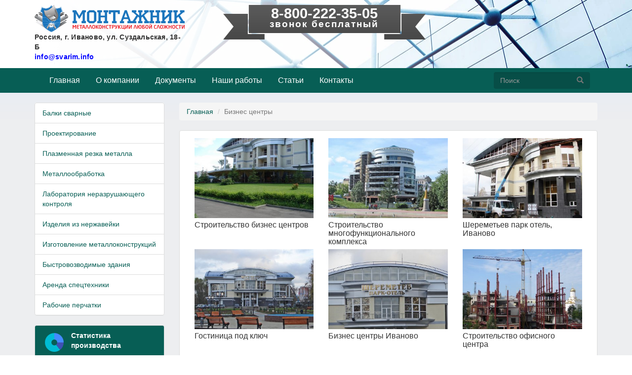

--- FILE ---
content_type: text/html; charset=utf-8
request_url: http://montazhnic.ru/nashy-raboty/biznes-centry
body_size: 14446
content:
<!DOCTYPE html>
<html lang="ru" dir="ltr">
<head>
  <link rel="profile" href="http://www.w3.org/1999/xhtml/vocab"/>
  <meta name="viewport" content="width=device-width, initial-scale=1.0">
  <meta http-equiv="Content-Type" content="text/html; charset=utf-8"/>
<link rel="shortcut icon" href="http://montazhnic.ru/sites/all/themes/montazhnic/xfavicon.png.pagespeed.ic.tRVbfzgcDl.webp" type="image/png"/>
<script src="https://www.google.com/recaptcha/api.js?hl=ru" async="async" defer="defer"></script>
<meta name="generator" content="Drupal 7 (https://www.drupal.org)"/>
<link rel="canonical" href="http://montazhnic.ru/nashy-raboty/biznes-centry"/>
<link rel="shortlink" href="http://montazhnic.ru/node/153"/>
  <title>Бизнес центры | Строительство ангаров, зданий, складов из металлоконструкций: изготовление металлоконструкций, производство сварной балки</title>
  <link type="text/css" rel="stylesheet" href="http://montazhnic.ru/sites/A.default,,_files,,_css,,_css_lQaZfjVpwP_oGNqdtWCSpJT1EMqXdMiU84ekLLxQnc4.css+default,,_files,,_css,,_css__LeQxW73LSYscb1O__H6f-j_jdAzhZBaesGL19KEB6U.css+default,,_files,,_css,,_css_6aBjT1MQTD8WycMQCDR58x0XKzfS616H9vC8HS0qRZE.css+default,,_files,,_css,,_css_xNGxdBC6ypL2ugXywwMMtJv2yOFgYyZhZUZCatF_NM4.css+all,,_libraries,,_bootstrap,,_css,,_bootstrap.min.css,Mcc.xLFd-ktjUP.css.pagespeed.cf.CnCJCWLDqH.css" media="all"/>




<link type="text/css" rel="stylesheet" href="https://cdn.jsdelivr.net/npm/@unicorn-fail/drupal-bootstrap-styles@0.0.2/dist/3.3.1/7.x-3.x/drupal-bootstrap.min.css" media="all"/>
<link type="text/css" rel="stylesheet" href="http://montazhnic.ru/sites/default/files/css/css_MZ2cc_1bijHkrPjOhn-rfd_C4elRr831thtbbFARp6s.css" media="all"/>
  <!-- HTML5 element support for IE6-8 -->
  <!--[if lt IE 9]>
    <script src="https://cdn.jsdelivr.net/html5shiv/3.7.3/html5shiv-printshiv.min.js"></script>
  <![endif]-->
  <script src="//ajax.googleapis.com/ajax/libs/jquery/1.10.2/jquery.min.js"></script>
<script>window.jQuery||document.write("<script src='/sites/all/modules/jquery_update/replace/jquery/1.10/jquery.min.js'>\x3C/script>")</script>
<script src="http://montazhnic.ru/sites/default/files/js/js_dWhBODswdXXk1M5Z5nyqNfGljmqwxUwAK9i6D0YSDNs.js.pagespeed.jm.ninMcEh3v1.js"></script>
<script src="//ajax.googleapis.com/ajax/libs/jqueryui/1.10.2/jquery-ui.min.js"></script>
<script>window.jQuery.ui||document.write("<script src='/sites/all/modules/jquery_update/replace/ui/ui/minified/jquery-ui.min.js'>\x3C/script>")</script>
<script src="http://montazhnic.ru/sites/default,_files,_js,_js_BLxotNs2yt7YGlf9QRI9L9AMfdnkQfnN-_ADBTW3SiE.js+all,_libraries,_bootstrap,_js,_bootstrap.min.js+default,_files,_js,_js_R9UbiVw2xuTUI0GZoaqMDOdX0lrZtgX-ono8RVOUEVc.js.pagespeed.jc.Jxu3GJdaRg.js"></script><script>eval(mod_pagespeed_TzaS8MUzu6);</script>
<script>eval(mod_pagespeed_hWMRfrwCjC);</script>
<script>eval(mod_pagespeed_lFCvEBbyy1);</script>
<script src="http://montazhnic.ru/sites/default/files/js/js_eN1y1CjY0-1i9TNv3Izolg8LfuwlPkn1tkFFMCa_sis.js.pagespeed.jm.9otPq7mMrZ.js"></script>
<script src="http://montazhnic.ru/sites/default/files/js/js_wxMs0yV7ssNGcPiLIFbY2JUTxBcb5RXbdXCsWgCQmx4.js.pagespeed.jm.MvJiLTe_QG.js"></script>
<script>jQuery.extend(Drupal.settings,{"basePath":"\/","pathPrefix":"","ajaxPageState":{"theme":"montazhnic","theme_token":"oAyRMYLW5P0IJmc6HtL3NJSz7epbzsqT1_IKZtjacgU","jquery_version":"1.10","js":{"sites\/all\/themes\/bootstrap\/js\/bootstrap.js":1,"\/\/ajax.googleapis.com\/ajax\/libs\/jquery\/1.10.2\/jquery.min.js":1,"0":1,"misc\/jquery-extend-3.4.0.js":1,"misc\/jquery.once.js":1,"misc\/drupal.js":1,"\/\/ajax.googleapis.com\/ajax\/libs\/jqueryui\/1.10.2\/jquery-ui.min.js":1,"1":1,"sites\/all\/modules\/jquery_update\/replace\/ui\/external\/jquery.cookie.js":1,"sites\/all\/modules\/jquery_update\/replace\/misc\/jquery.form.min.js":1,"misc\/ajax.js":1,"sites\/all\/modules\/jquery_update\/js\/jquery_update.js":1,"\/sites\/all\/libraries\/bootstrap\/js\/bootstrap.min.js":1,"sites\/all\/modules\/admin_menu\/admin_devel\/admin_devel.js":1,"public:\/\/languages\/ru_aZtM3Do4O9kVUZoGz5a-rwZSEik6Bt15BEq-z5RmXK4.js":1,"sites\/all\/libraries\/colorbox\/jquery.colorbox-min.js":1,"sites\/all\/modules\/colorbox\/js\/colorbox.js":1,"sites\/all\/modules\/colorbox\/styles\/default\/colorbox_style.js":1,"sites\/all\/modules\/colorbox\/js\/colorbox_load.js":1,"sites\/all\/themes\/bootstrap\/js\/misc\/_progress.js":1,"sites\/all\/modules\/ctools\/js\/modal.js":1,"sites\/all\/modules\/modal_forms\/js\/modal_forms_popup.js":1,"sites\/all\/modules\/captcha\/captcha.js":1,"modules\/file\/file.js":1,"sites\/all\/modules\/webform\/js\/webform.js":1,"sites\/all\/themes\/bootstrap\/js\/misc\/ajax.js":1,"sites\/all\/themes\/bootstrap\/js\/modules\/ctools\/js\/modal.js":1,"sites\/all\/themes\/bootstrap\/js\/modules\/file\/file.js":1},"css":{"modules\/system\/system.base.css":1,"misc\/ui\/jquery.ui.core.css":1,"misc\/ui\/jquery.ui.theme.css":1,"modules\/field\/theme\/field.css":1,"modules\/node\/node.css":1,"sites\/all\/modules\/views\/css\/views.css":1,"sites\/all\/modules\/ckeditor\/css\/ckeditor.css":1,"sites\/all\/modules\/colorbox\/styles\/default\/colorbox_style.css":1,"sites\/all\/modules\/ctools\/css\/ctools.css":1,"sites\/all\/modules\/ctools\/css\/modal.css":1,"sites\/all\/modules\/modal_forms\/css\/modal_forms_popup.css":1,"sites\/all\/modules\/node_embed\/plugins\/node_embed\/node_embed.css":1,"sites\/all\/modules\/webform\/css\/webform.css":1,"\/sites\/all\/libraries\/bootstrap\/css\/bootstrap.min.css":1,"https:\/\/cdn.jsdelivr.net\/npm\/@unicorn-fail\/drupal-bootstrap-styles@0.0.2\/dist\/3.3.1\/7.x-3.x\/drupal-bootstrap.min.css":1,"sites\/all\/themes\/montazhnic\/css\/style.css":1}},"colorbox":{"transition":"elastic","speed":"350","opacity":"0.85","slideshow":false,"slideshowAuto":true,"slideshowSpeed":"2500","slideshowStart":"start slideshow","slideshowStop":"stop slideshow","current":"{current} of {total}","previous":"\u00ab \u041d\u0430\u0437\u0430\u0434","next":"\u0412\u043f\u0435\u0440\u0435\u0434 \u00bb","close":"\u0417\u0430\u043a\u0440\u044b\u0442\u044c","overlayClose":true,"returnFocus":true,"maxWidth":"98%","maxHeight":"98%","initialWidth":"300","initialHeight":"250","fixed":true,"scrolling":true,"mobiledetect":true,"mobiledevicewidth":"480px"},"CToolsModal":{"loadingText":"\u0417\u0430\u0433\u0440\u0443\u0437\u043a\u0430...","closeText":"\u0417\u0430\u043a\u0440\u044b\u0442\u044c \u043e\u043a\u043d\u043e","closeImage":"\u003Cimg class=\u0022img-responsive\u0022 src=\u0022http:\/\/montazhnic.ru\/sites\/all\/modules\/ctools\/images\/icon-close-window.png\u0022 alt=\u0022\u0417\u0430\u043a\u0440\u044b\u0442\u044c \u043e\u043a\u043d\u043e\u0022 title=\u0022\u0417\u0430\u043a\u0440\u044b\u0442\u044c \u043e\u043a\u043d\u043e\u0022 \/\u003E","throbber":"\u003Cimg class=\u0022img-responsive\u0022 src=\u0022http:\/\/montazhnic.ru\/sites\/all\/modules\/ctools\/images\/throbber.gif\u0022 alt=\u0022\u0417\u0430\u0433\u0440\u0443\u0437\u043a\u0430\u0022 title=\u0022\u0417\u0430\u0433\u0440\u0443\u0437\u043a\u0430...\u0022 \/\u003E"},"modal-popup-small":{"modalSize":{"type":"fixed","width":300,"height":300},"modalOptions":{"opacity":0.75,"background":"#000"},"animation":"fadeIn","modalTheme":"ModalFormsPopup","throbber":"\u003Cimg class=\u0022img-responsive\u0022 src=\u0022http:\/\/montazhnic.ru\/sites\/all\/modules\/modal_forms\/images\/loading_animation.gif\u0022 alt=\u0022\u0417\u0430\u0433\u0440\u0443\u0437\u043a\u0430...\u0022 title=\u0022\u0417\u0430\u0433\u0440\u0443\u0437\u043a\u0430\u0022 \/\u003E","closeText":"\u0417\u0430\u043a\u0440\u044b\u0442\u044c"},"modal-popup-medium":{"modalSize":{"type":"fixed","width":550,"height":450},"modalOptions":{"opacity":0.75,"background":"#000"},"animation":"fadeIn","modalTheme":"ModalFormsPopup","throbber":"\u003Cimg class=\u0022img-responsive\u0022 src=\u0022http:\/\/montazhnic.ru\/sites\/all\/modules\/modal_forms\/images\/loading_animation.gif\u0022 alt=\u0022\u0417\u0430\u0433\u0440\u0443\u0437\u043a\u0430...\u0022 title=\u0022\u0417\u0430\u0433\u0440\u0443\u0437\u043a\u0430\u0022 \/\u003E","closeText":"\u0417\u0430\u043a\u0440\u044b\u0442\u044c"},"modal-popup-large":{"modalSize":{"type":"scale","width":0.8,"height":0.8},"modalOptions":{"opacity":0.75,"background":"#000"},"animation":"fadeIn","modalTheme":"ModalFormsPopup","throbber":"\u003Cimg class=\u0022img-responsive\u0022 src=\u0022http:\/\/montazhnic.ru\/sites\/all\/modules\/modal_forms\/images\/loading_animation.gif\u0022 alt=\u0022\u0417\u0430\u0433\u0440\u0443\u0437\u043a\u0430...\u0022 title=\u0022\u0417\u0430\u0433\u0440\u0443\u0437\u043a\u0430\u0022 \/\u003E","closeText":"\u0417\u0430\u043a\u0440\u044b\u0442\u044c"},"urlIsAjaxTrusted":{"\/nashy-raboty\/biznes-centry":true,"\/file\/ajax\/submitted\/plan\/form-t1u4A9wWnXsfcbBcvrAVFmuOZ2KebjvSiv29gS50if4":true},"file":{"elements":{"#edit-submitted-plan-upload":"gif,jpg,jpeg,png,bmp,eps,tif,pict,psd,txt,rtf,pdf,doc,docx,odt,xls,xlsx,rar,zip,dxf,dwg,cdw"}},"ajax":{"edit-submitted-plan-upload-button":{"wrapper":"edit-submitted-plan-ajax-wrapper","effect":"fade","progress":{"type":"throbber","message":null},"event":"mousedown","keypress":true,"prevent":"click","url":"\/file\/ajax\/submitted\/plan\/form-t1u4A9wWnXsfcbBcvrAVFmuOZ2KebjvSiv29gS50if4","submit":{"_triggering_element_name":"submitted_plan_upload_button","_triggering_element_value":"\u0417\u0430\u043a\u0430\u0447\u0430\u0442\u044c"}}},"bootstrap":{"anchorsFix":"0","anchorsSmoothScrolling":"0","formHasError":1,"popoverEnabled":0,"popoverOptions":{"animation":1,"html":0,"placement":"right","selector":"","trigger":"click","triggerAutoclose":1,"title":"","content":"","delay":0,"container":"body"},"tooltipEnabled":0,"tooltipOptions":{"animation":1,"html":0,"placement":"auto left","selector":"","trigger":"hover focus","delay":0,"container":"body"}}});</script>
</head>
<body class="html not-front not-logged-in one-sidebar sidebar-first page-node page-node- page-node-153 node-type-gallery">
  <div id="skip-link">
    <a href="#main-content" class="element-invisible element-focusable">Перейти к основному содержанию</a>
  </div>
    <header role="banner" id="page-header">
<div class="container">
	<div class="row">
		<div class="col-sm-3 logo">
			<a href="/" title="Главная"><img class="img-responsive" src="http://montazhnic.ru/sites/all/themes/montazhnic/xlogo.png.pagespeed.ic.laEeJ-KAzQ.webp" alt="Главная"/></a>
			  <div class="region region-header-center">
    <section id="block-block-5" class="block block-block clearfix">

      
  <div class="address">
<p>Россия, г. Иваново, ул. Суздальская, 18-Б<br/>
<strong><a href="mailto:info@svarim.info"><span style="color:#0000ff;">info@svarim.info</span></a></strong></p>
</div>

</section>
  </div>
	
	</div>
		<div class="col-sm-6 contact-header">
		  <div class="region region-header-right">
    <section id="block-block-2" class="block block-block clearfix">

      
  <div class="tel"><span class="big-tel"><a class="big-tel" href="tel:+78002223505">8-800-222-35-05</a></span><br/>
звонок бесплатный</div>

<p><br/>

</section>
  </div>
		</div>
	</div>
</div>	
</header> <!-- /#page-header -->
<div id="navbar" role="banner" class="navbar">
	<div class="container">
		<div class="navbar-header">
			<button type="button" class="navbar-toggle" data-toggle="collapse" data-target="#navbar-collapse">
			<span class="sr-only">Toggle navigation</span>
			<span class="icon-bar"></span>
			<span class="icon-bar"></span>
			<span class="icon-bar"></span>
			</button>
		</div>
		<div class="navbar-collapse collapse" id="navbar-collapse">
		<nav role="navigation">
				<ul class="menu nav navbar-nav"><li class="first leaf"><a href="/">Главная</a></li>
<li class="leaf"><a href="/o-kompanii-montazhnik">О компании</a></li>
<li class="leaf"><a href="/dokumenty">Документы</a></li>
<li class="leaf"><a href="/nashy-raboty">Наши работы</a></li>
<li class="leaf"><a href="/stati">Статьи</a></li>
<li class="last leaf"><a href="/kontakty">Контакты</a></li>
</ul>						<div class="navbar-form navbar-right">
		  <div class="region region-navigation">
    <section id="block-search-form" class="block block-search clearfix">

      
  <form class="form-search content-search" action="/nashy-raboty/biznes-centry" method="post" id="search-block-form" accept-charset="UTF-8"><div><div>
      <h2 class="element-invisible">Форма поиска</h2>
    <div class="input-group"><input title="Введите ключевые слова для поиска." placeholder="Поиск" class="form-control form-text" type="text" id="edit-search-block-form--2" name="search_block_form" value="" size="15" maxlength="128"/><span class="input-group-btn"><button type="submit" class="btn btn-primary"><span class="icon glyphicon glyphicon-search" aria-hidden="true"></span>
</button></span></div><div class="form-actions form-wrapper form-group" id="edit-actions"><button class="element-invisible btn btn-primary form-submit" type="submit" id="edit-submit" name="op" value="Поиск">Поиск</button>
</div><input type="hidden" name="form_build_id" value="form-usNL6qqenk18slOkZYWcFWtNRRP5orST9svpptlqStQ"/>
<input type="hidden" name="form_id" value="search_block_form"/>
</div>
</div></form>
</section>
  </div>
		</div>
				</nav>
	</div>
		</div>
</div>
<div class="container">
 <!-- /#top-bar -->
<div class="row">
	<aside class="col-sm-3" role="complementary">
	  <div class="region region-sidebar-first">
    <section id="block-menu-block-1" class="block block-menu-block clearfix">

      
  <div class="menu-block-wrapper menu-block-1 menu-name-menu-uslugi parent-mlid-0 menu-level-1">
  <ul class="menu nav"><li class="first collapsed menu-mlid-538"><a href="/balki-svarnye" title="Производство сварной двутавровой балки любой сложности">Балки сварные</a></li>
<li class="collapsed menu-mlid-541"><a href="/proektirovanie">Проектирование</a></li>
<li class="leaf menu-mlid-513"><a href="/plazmennaya-rezka-metalla" title="">Плазменная резка металла</a></li>
<li class="collapsed menu-mlid-508"><a href="/metalloobrabotka">Металлообработка</a></li>
<li class="collapsed menu-mlid-552"><a href="/laboratoriya-nerazrushayushchego-kontrolya">Лаборатория неразрушающего контроля</a></li>
<li class="collapsed menu-mlid-555"><a href="/izdeliya-iz-nerzhaveyki">Изделия из нержавейки</a></li>
<li class="collapsed menu-mlid-559"><a href="/izgotovlenie-metallokonstruktsij">Изготовление металлоконструкций</a></li>
<li class="collapsed menu-mlid-504"><a href="/bystrovozvodimye-zdaniya">Быстровозводимые здания</a></li>
<li class="collapsed menu-mlid-607"><a href="/arenda-spetstekhniki">Аренда спецтехники</a></li>
<li class="last leaf menu-mlid-1478"><a href="/perchatki" title="">Рабочие перчатки</a></li>
</ul></div>

</section>
<section id="block-block-3" class="block block-block clearfix">

      
  <div class="panel panel-default stat">
<div class="panel-heading">
<div class="media">
<div class="media-left"><img alt="" src="/sites/default/files/ckeditor/page/st.png" width="48" height="48"/></div>

<div class="media-body"><b>Статистика производства</b></div>
</div>
</div>

<div class="panel-body">C начала года, тонн: 471<br/>
C начала месяца: 178<br/>
C начала недели: 22
<hr/> <b>Текущая загрузка <span class="label label-primary">50%</span></b></div>
</div>

</section>
<section id="block-block-6" class="block block-block clearfix">

      
  <!-- Yandex.Metrika informer -->
<p><img class="ym-advanced-informer" data-cid="26368947" data-lang="ru" src="https://informer.yandex.ru/informer/26368947/1_1_FFFFFFFF_EFEFEFFF_0_pageviews" style="width:1px; height:1px; border:0;"/> <!-- /Yandex.Metrika informer --> <!-- Yandex.Metrika counter --> <script type="text/javascript">(function(d,w,c){(w[c]=w[c]||[]).push(function(){try{w.yaCounter26368947=new Ya.Metrika({id:26368947,clickmap:true,trackLinks:true,accurateTrackBounce:true,webvisor:true});}catch(e){}});var n=d.getElementsByTagName("script")[0],s=d.createElement("script"),f=function(){n.parentNode.insertBefore(s,n);};s.type="text/javascript";s.async=true;s.src="https://mc.yandex.ru/metrika/watch.js";if(w.opera=="[object Opera]"){d.addEventListener("DOMContentLoaded",f,false);}else{f();}})(document,window,"yandex_metrika_callbacks");</script> <noscript><div><img src="https://mc.yandex.ru/watch/26368947" style="position:absolute; left:-9999px;" alt=""/></div></noscript> <!-- /Yandex.Metrika counter --> <!--LiveInternet counter--><script type="text/javascript">document.write("<img src='//counter.yadro.ru/hit?t26.6;r"+escape(document.referrer)+((typeof(screen)=="undefined")?"":";s"+screen.width+"*"+screen.height+"*"+(screen.colorDepth?screen.colorDepth:screen.pixelDepth))+";u"+escape(document.URL)+";"+Math.random()+"' alt='' "+"border='0' width='1' height='1'>")</script><!--/LiveInternet--></p>

</section>
  </div>
	</aside>  <!-- /#sidebar-first -->
	<section class="col-sm-9">
		<ol class="breadcrumb"><li><a href="/">Главная</a></li>
<li class="active">Бизнес центры</li>
</ol>	<a id="main-content"></a>
										  <div class="region region-content">
    <section id="block-system-main" class="block block-system clearfix">

      
  <article class="clearfix">
<div class="cck_pager"><div class="panel panel-default">
	<div class="gallery panel-body">
	<div class="item col-md-4 col-sm-6 item"><a href="http://montazhnic.ru/sites/default/files/img/gallery/biznes_center_001.jpg" title="Строительство бизнес центров" class="colorbox" data-colorbox-gallery="gallery-node-153-WnaZlhje4xE" data-cbox-img-attrs="{&quot;title&quot;: &quot;&quot;, &quot;alt&quot;: &quot;Строительство бизнес центров&quot;}"><img class="img-responsive" src="http://montazhnic.ru/sites/default/files/styles/medium/public/img/gallery/xbiznes_center_001.jpg.pagespeed.ic.euw2R45VSu.webp" width="360" height="240" alt="Строительство бизнес центров" title=""/></a>		<h3 class="alt">Строительство бизнес центров</h3>
	</div>
	<div class="item col-md-4 col-sm-6 item"><a href="http://montazhnic.ru/sites/default/files/img/gallery/biznes_center_002.jpg" title="Строительство многофункционального комплекса" class="colorbox" data-colorbox-gallery="gallery-node-153-WnaZlhje4xE" data-cbox-img-attrs="{&quot;title&quot;: &quot;&quot;, &quot;alt&quot;: &quot;Строительство многофункционального комплекса&quot;}"><img class="img-responsive" src="http://montazhnic.ru/sites/default/files/styles/medium/public/img/gallery/xbiznes_center_002.jpg.pagespeed.ic.0o8_N3JeuL.webp" width="360" height="240" alt="Строительство многофункционального комплекса" title=""/></a>		<h3 class="alt">Строительство многофункционального комплекса</h3>
	</div>
	<div class="item col-md-4 col-sm-6 item"><a href="http://montazhnic.ru/sites/default/files/img/gallery/biznes_center_003.jpg" title="Шереметьев парк отель, Иваново" class="colorbox" data-colorbox-gallery="gallery-node-153-WnaZlhje4xE" data-cbox-img-attrs="{&quot;title&quot;: &quot;&quot;, &quot;alt&quot;: &quot;Шереметьев парк отель, Иваново&quot;}"><img class="img-responsive" src="http://montazhnic.ru/sites/default/files/styles/medium/public/img/gallery/xbiznes_center_003.jpg.pagespeed.ic.1wWciNyBZH.webp" width="360" height="240" alt="Шереметьев парк отель, Иваново" title=""/></a>		<h3 class="alt">Шереметьев парк отель, Иваново</h3>
	</div>
	<div class="item col-md-4 col-sm-6 item"><a href="http://montazhnic.ru/sites/default/files/img/gallery/biznes_center_004.jpg" title="Гостиница под ключ" class="colorbox" data-colorbox-gallery="gallery-node-153-WnaZlhje4xE" data-cbox-img-attrs="{&quot;title&quot;: &quot;&quot;, &quot;alt&quot;: &quot;Гостиница под ключ&quot;}"><img class="img-responsive" src="http://montazhnic.ru/sites/default/files/styles/medium/public/img/gallery/xbiznes_center_004.jpg.pagespeed.ic.PY5CPmY-Zi.webp" width="360" height="240" alt="Гостиница под ключ" title=""/></a>		<h3 class="alt">Гостиница под ключ</h3>
	</div>
	<div class="item col-md-4 col-sm-6 item"><a href="http://montazhnic.ru/sites/default/files/img/gallery/biznes_center_005.jpg" title="Бизнес центры Иваново" class="colorbox" data-colorbox-gallery="gallery-node-153-WnaZlhje4xE" data-cbox-img-attrs="{&quot;title&quot;: &quot;&quot;, &quot;alt&quot;: &quot;Бизнес центры Иваново&quot;}"><img class="img-responsive" src="http://montazhnic.ru/sites/default/files/styles/medium/public/img/gallery/xbiznes_center_005.jpg.pagespeed.ic.Q_SS7dy9go.webp" width="360" height="240" alt="Бизнес центры Иваново" title=""/></a>		<h3 class="alt">Бизнес центры Иваново</h3>
	</div>
	<div class="item col-md-4 col-sm-6 item"><a href="http://montazhnic.ru/sites/default/files/img/gallery/biznes_center_006.jpg" title="Строительство офисного центра" class="colorbox" data-colorbox-gallery="gallery-node-153-WnaZlhje4xE" data-cbox-img-attrs="{&quot;title&quot;: &quot;&quot;, &quot;alt&quot;: &quot;Строительство офисного центра&quot;}"><img class="img-responsive" src="http://montazhnic.ru/sites/default/files/styles/medium/public/img/gallery/xbiznes_center_006.jpg.pagespeed.ic.yPEdtDkjgf.webp" width="360" height="240" alt="Строительство офисного центра" title=""/></a>		<h3 class="alt">Строительство офисного центра</h3>
	</div>
	<div class="item col-md-4 col-sm-6 item"><a href="http://montazhnic.ru/sites/default/files/img/gallery/biznes_center_007.jpg" title="Строительство развлекательного центра" class="colorbox" data-colorbox-gallery="gallery-node-153-WnaZlhje4xE" data-cbox-img-attrs="{&quot;title&quot;: &quot;&quot;, &quot;alt&quot;: &quot;Строительство развлекательного центра&quot;}"><img class="img-responsive" src="http://montazhnic.ru/sites/default/files/styles/medium/public/img/gallery/xbiznes_center_007.jpg.pagespeed.ic.yvcAXhE3Ge.webp" width="360" height="240" alt="Строительство развлекательного центра" title=""/></a>		<h3 class="alt">Строительство развлекательного центра</h3>
	</div>
	<div class="item col-md-4 col-sm-6 item"><a href="http://montazhnic.ru/sites/default/files/img/gallery/biznes_center_008.jpg" title="Торговое строительство" class="colorbox" data-colorbox-gallery="gallery-node-153-WnaZlhje4xE" data-cbox-img-attrs="{&quot;title&quot;: &quot;&quot;, &quot;alt&quot;: &quot;Торговое строительство&quot;}"><img class="img-responsive" src="http://montazhnic.ru/sites/default/files/styles/medium/public/img/gallery/xbiznes_center_008.jpg.pagespeed.ic.LyzLV3Wj-i.webp" width="360" height="240" alt="Торговое строительство" title=""/></a>		<h3 class="alt">Торговое строительство</h3>
	</div>
	<div class="item col-md-4 col-sm-6 item"><a href="http://montazhnic.ru/sites/default/files/img/gallery/biznes_center_009.jpg" title="Строительство офисных зданий" class="colorbox" data-colorbox-gallery="gallery-node-153-WnaZlhje4xE" data-cbox-img-attrs="{&quot;title&quot;: &quot;&quot;, &quot;alt&quot;: &quot;Строительство офисных зданий&quot;}"><img class="img-responsive" src="http://montazhnic.ru/sites/default/files/styles/medium/public/img/gallery/xbiznes_center_009.jpg.pagespeed.ic.F7YQswaBYw.webp" width="360" height="240" alt="Строительство офисных зданий" title=""/></a>		<h3 class="alt">Строительство офисных зданий</h3>
	</div>
	</div>
</div>
 
<div class="text-center"></div></div></article>

</section>
<section id="block-webform-client-block-299" class="clearfix">
<div class="modal fade" id="form_contact" tabindex="-1" role="dialog" aria-labelledby="form_contact_label">
  <div class="modal-dialog" role="document">
    <div class="modal-content">
      <div class="modal-header">
        <button type="button" class="close" data-dismiss="modal" aria-label="Close"><span aria-hidden="true">&times;</span></button>
        <h4 class="modal-title" id="form_contact_label">  
					Форма обратной связи		</h4>
      </div>
      <div class="modal-body">
        <form class="webform-client-form webform-client-form-299" action="/nashy-raboty/biznes-centry" method="post" id="webform-client-form-299" accept-charset="UTF-8"><div><div class="form-item webform-component webform-component-textfield webform-component--name form-group form-item form-item-submitted-name form-type-textfield form-group"> <label class="control-label" for="edit-submitted-name">Имя <span class="form-required" title="Это поле обязательно для заполнения.">*</span></label>
<input required="required" placeholder="Введите ваше имя" class="form-control form-text required" type="text" id="edit-submitted-name" name="submitted[name]" value="" size="100%" maxlength="128"/></div><div class="form-item webform-component webform-component-textfield webform-component--phone-or-mail form-group form-item form-item-submitted-phone-or-mail form-type-textfield form-group"> <label class="control-label" for="edit-submitted-phone-or-mail">Телефон или E-mail <span class="form-required" title="Это поле обязательно для заполнения.">*</span></label>
<input required="required" placeholder="Ваш номер телефона или адрес e-mail" class="form-control form-text required" type="text" id="edit-submitted-phone-or-mail" name="submitted[phone_or_mail]" value="" size="60" maxlength="128"/></div><div class="form-item webform-component webform-component-textarea webform-component--message form-group form-item form-item-submitted-message form-type-textarea form-group"> <label class="control-label" for="edit-submitted-message">Сообщение <span class="form-required" title="Это поле обязательно для заполнения.">*</span></label>
<div class="form-textarea-wrapper"><textarea required="required" placeholder="Ваше сообщение" class="form-control form-textarea required" id="edit-submitted-message" name="submitted[message]" cols="60" rows="5"></textarea></div></div><input type="hidden" name="details[sid]"/>
<input type="hidden" name="details[page_num]" value="1"/>
<input type="hidden" name="details[page_count]" value="1"/>
<input type="hidden" name="details[finished]" value="0"/>
<input type="hidden" name="form_build_id" value="form-TQNW1v_-501_wq_FdTl0dinKiIm40VseFhycyFMGsEw"/>
<input type="hidden" name="form_id" value="webform_client_form_299"/>
<fieldset class="captcha panel panel-default form-wrapper" id="bootstrap-panel">
          <legend class="panel-heading">
      <span class="panel-title fieldset-legend">CAPTCHA</span>
    </legend>
        <div class="panel-body" id="bootstrap-panel-body">
    <div class="help-block">Этот вопрос задается для того, чтобы выяснить, являетесь ли Вы человеком или представляете из себя автоматическую спам-рассылку.</div>    <input type="hidden" name="captcha_sid" value="4283201"/>
<input type="hidden" name="captcha_token" value="95eb9f38f9481badeb198e4a15ed1ca1"/>
<input type="hidden" name="captcha_response" value="Google no captcha"/>
<div class="g-recaptcha" data-sitekey="6LdDySoUAAAAAIxOzUjWBjR17gudvCEq2HEfNMGP" data-theme="light" data-type="image"></div><input type="hidden" name="captcha_cacheable" value="1"/>
  </div>
</fieldset>
<div class="form-actions"><button class="webform-submit button-primary btn btn-primary form-submit" type="submit" name="op" value="Отправить">Отправить</button>
</div></div></form>      </div>
    </div>
  </div>
</div>
</section><section id="block-webform-client-block-300" class="clearfix">
<div class="modal fade" id="form_plan" tabindex="-1" role="dialog" aria-labelledby="form_plan_label">
  <div class="modal-dialog" role="document">
    <div class="modal-content">
      <div class="modal-header">
        <button type="button" class="close" data-dismiss="modal" aria-label="Close"><span aria-hidden="true">&times;</span></button>
        <h4 class="modal-title" id="form_plan_label">  
					Форма заказа расчета КМ		</h4>
      </div>
      <div class="modal-body">
        <form class="webform-client-form webform-client-form-300" enctype="multipart/form-data" action="/nashy-raboty/biznes-centry" method="post" id="webform-client-form-300" accept-charset="UTF-8"><div><div class="form-item webform-component webform-component-textfield webform-component--name form-group form-item form-item-submitted-name form-type-textfield form-group"> <label class="control-label" for="edit-submitted-name--2">Имя <span class="form-required" title="Это поле обязательно для заполнения.">*</span></label>
<input required="required" placeholder="Введите ваше имя" class="form-control form-text required" type="text" id="edit-submitted-name--2" name="submitted[name]" value="" size="60" maxlength="128"/></div><div class="form-item webform-component webform-component-textfield webform-component--phone-or-mail form-group form-item form-item-submitted-phone-or-mail form-type-textfield form-group"> <label class="control-label" for="edit-submitted-phone-or-mail--2">Телефон или E-mail <span class="form-required" title="Это поле обязательно для заполнения.">*</span></label>
<input required="required" placeholder="Ваш номер телефона или адрес e-mail" class="form-control form-text required" type="text" id="edit-submitted-phone-or-mail--2" name="submitted[phone_or_mail]" value="" size="60" maxlength="128"/></div><div class="form-item webform-component webform-component-textarea webform-component--about form-group form-item form-item-submitted-about form-type-textarea form-group"> <label class="control-label" for="edit-submitted-about">Пояснение</label>
<div class="form-textarea-wrapper"><textarea placeholder="Пояснение" class="form-control form-textarea" id="edit-submitted-about" name="submitted[about]" cols="60" rows="5"></textarea></div></div><div id="edit-submitted-plan-ajax-wrapper"><div class="form-item webform-component webform-component-file webform-component--plan webform-container-inline form-group form-inline form-item form-item-submitted-plan form-type-managed-file form-group"> <label class="control-label" for="edit-submitted-plan-upload">Чертеж <span class="form-required" title="Это поле обязательно для заполнения.">*</span></label>
<div class="form-managed-file input-group"><input type="hidden" name="submitted[plan][fid]" value="0"/>
<input class="form-control form-file" type="file" id="edit-submitted-plan-upload" name="files[submitted_plan]" size="22"/><span class="input-group-btn"><button class="btn-primary btn form-submit icon-before" type="submit" id="edit-submitted-plan-upload-button" name="submitted_plan_upload_button" value="Закачать"><span class="icon glyphicon glyphicon-upload" aria-hidden="true"></span>
 Закачать</button>
</span></div><div class="help-block">Максимальный размер файла: <strong>2 МБ</strong>.<br/>Допустимые типы файлов: <strong>gif jpg jpeg png bmp eps tif pict psd txt rtf pdf doc docx odt xls xlsx rar zip dxf dwg cdw</strong>.</div></div></div><input type="hidden" name="details[sid]"/>
<input type="hidden" name="details[page_num]" value="1"/>
<input type="hidden" name="details[page_count]" value="1"/>
<input type="hidden" name="details[finished]" value="0"/>
<input type="hidden" name="form_build_id" value="form-t1u4A9wWnXsfcbBcvrAVFmuOZ2KebjvSiv29gS50if4"/>
<input type="hidden" name="form_id" value="webform_client_form_300"/>
<div class="form-actions"><button class="webform-submit button-primary btn btn-primary form-submit" type="submit" name="op" value="Отправить">Отправить</button>
</div></div></form>      </div>
    </div>
  </div>
</div>
</section>  </div>
	</section>
</div>
</div>
<div class="container">
	  <div class="region region-bottom-bar">
    <section class="news clearfix">
	<div class="panel panel-default">
		<div class="panel-heading">
		  		  			<h2 class="block-title">Новости</h2>
		  		  		</div>
		
		  <div class="panel-body">
			<div class="row clearfix">
			<div class="col-sm-4">
		<h4><span><a href="/uborka-snega-traktorom-pogruzchikom">Уборка снега Трактором-погрузчиком</a></span></h4>
<span class="label label-default"><span>11.12.18</span></span><br>
<div><p>Уборка снега трактором любых территории организаций, частного дома или коттеджа<br/>
 Отлично подходит для мест, где трудно развернуться но нужно чистить много снега..</p>

<p><em><strong> Зимой во всеоружии!</strong></em></p></div>	</div>
	<div class="col-sm-4">
		<h4><span><a href="/izgotovlenie-opornyh-rolikov-dlya-privodnyh-agregatov">Изготовление опорных роликов для приводных агрегатов.</a></span></h4>
<span class="label label-default"><span>23.11.18</span></span><br>
<div><p class="rtejustify" style="margin-bottom:0cm;margin-bottom:.0001pt;text-indent:35.4pt">Компания «Монтажник» изготовила опорные ролики для приводного агрегата (роликовой установки) для станции технического осмотра автомобилей.</p></div>	</div>
	<div class="col-sm-4">
		<h4><span><a href="/proizvodstvo-iznosostoykoy-zashchity-kovshey-ekskavatorov-pogruzchikov-i-traktorov">Изготовление износостойкой защиты ковшей эксковаторов-погрузчиков, тракторов</a></span></h4>
<span class="label label-default"><span>11.09.18</span></span><br>
<div><p>Компания «Монтажник» производит износостойкие ножи для ковшей экскаваторов- погрузчиков и тракторов по чертежам или эскизам заказчиков, изготавливает комплектующие для защиты и усиления ковшей (защита ножа, щеки, внутренние и внешние футеровки, усиление кронштейна, упорной балки, накладки на боко</p></div>	</div>
	</div>	
	</div>
<div class="panel-footer">
			
<div class="more-link">
  <a href="/novosti">
    Архив новостей  </a>
</div>
	</div>
	</div>
</section>
  </div>
</div> <!-- /#top-bar -->
<footer class="footer">
	<div class="container">
		  <div class="region region-footer">
    <section id="block-block-4" class="block block-block clearfix">

      
  <div itemscope="" itemtype="http://schema.org/Organization">
<div class="col-sm-4">
<p class="tel1"><span class="foot-tel" itemprop="telephone"><big><a href="tel:+78002223505">8-800-222-35-05</a></big></span></p>

<div class="tel2"><span class="foot-tel" itemprop="telephone"><a href="tel:+74932339744">(4932)33-97-44</a>;</span> <span class="foot-tel" itemprop="telephone"><a href="tel:+74932383128">(4932)38-31-28</a>;</span><br/>
<span class="foot-tel" itemprop="telephone"><a href="tel:+74932388968">(4932)38-89-68</a>;</span></div>
</div>

<div class="col-sm-4">
<div itemprop="address" itemscope="" itemtype="http://schema.org/PostalAddress">
<p class="geo"><img alt="" src="/sites/default/files/ckeditor/page/geo.png" style="width: 55px; height: 71px;" width="55" height="71"/></p>

<p class="address"><a href="/kontakty-ooo-montazhnik">Посмотреть на карте</a><br/>
<span itemprop="addressLocality">Россия, г.Иваново</span>, <span itemprop="streetAddress">ул.Суздальская, 18-Б</span></p>
</div>
</div>

<div class="col-sm-4 text-right">
<p class="social"><a href="#" rel="nofollow"><img alt="" src="[data-uri]" style="width: 38px; height: 35px;"/></a> <a href="/" rel="nofollow"><img alt="" src="[data-uri]" style="width: 38px; height: 35px;"/></a> <a href="/" rel="nofollow"><img alt="" src="[data-uri]" style="width: 38px; height: 35px;"/></a> <a href="#" rel="nofollow"><img alt="" src="[data-uri]" style="width: 38px; height: 35px;"/></a></p>

<p class="name"><span itemprop="name">ООО «Монтажник»</span> 1991-2020</p>
</div>
</div>

</section>
<section id="block-block-7" class="block block-block clearfix">

      
  <!-- BEGIN JIVOSITE CODE {literal} --><script type='text/javascript'>(function(){var widget_id='ZKS7xuGuRU';var d=document;var w=window;function l(){var s=document.createElement('script');s.type='text/javascript';s.async=true;s.src='//code.jivosite.com/script/widget/'+widget_id;var ss=document.getElementsByTagName('script')[0];ss.parentNode.insertBefore(s,ss);}if(d.readyState=='complete'){l();}else{if(w.attachEvent){w.attachEvent('onload',l);}else{w.addEventListener('load',l,false);}}})();</script><!-- {/literal} END JIVOSITE CODE -->
</section>
  </div>
	</div>
</footer>
  <script src="http://montazhnic.ru/sites/default/files/js/js_MRdvkC2u4oGsp5wVxBG1pGV5NrCPW3mssHxIn6G9tGE.js.pagespeed.jm.Um5d1HYp3T.js"></script>
</body>
</html>


--- FILE ---
content_type: text/html; charset=utf-8
request_url: https://www.google.com/recaptcha/api2/anchor?ar=1&k=6LdDySoUAAAAAIxOzUjWBjR17gudvCEq2HEfNMGP&co=aHR0cDovL21vbnRhemhuaWMucnU6ODA.&hl=ru&type=image&v=PoyoqOPhxBO7pBk68S4YbpHZ&theme=light&size=normal&anchor-ms=20000&execute-ms=30000&cb=m11gymossuvy
body_size: 49626
content:
<!DOCTYPE HTML><html dir="ltr" lang="ru"><head><meta http-equiv="Content-Type" content="text/html; charset=UTF-8">
<meta http-equiv="X-UA-Compatible" content="IE=edge">
<title>reCAPTCHA</title>
<style type="text/css">
/* cyrillic-ext */
@font-face {
  font-family: 'Roboto';
  font-style: normal;
  font-weight: 400;
  font-stretch: 100%;
  src: url(//fonts.gstatic.com/s/roboto/v48/KFO7CnqEu92Fr1ME7kSn66aGLdTylUAMa3GUBHMdazTgWw.woff2) format('woff2');
  unicode-range: U+0460-052F, U+1C80-1C8A, U+20B4, U+2DE0-2DFF, U+A640-A69F, U+FE2E-FE2F;
}
/* cyrillic */
@font-face {
  font-family: 'Roboto';
  font-style: normal;
  font-weight: 400;
  font-stretch: 100%;
  src: url(//fonts.gstatic.com/s/roboto/v48/KFO7CnqEu92Fr1ME7kSn66aGLdTylUAMa3iUBHMdazTgWw.woff2) format('woff2');
  unicode-range: U+0301, U+0400-045F, U+0490-0491, U+04B0-04B1, U+2116;
}
/* greek-ext */
@font-face {
  font-family: 'Roboto';
  font-style: normal;
  font-weight: 400;
  font-stretch: 100%;
  src: url(//fonts.gstatic.com/s/roboto/v48/KFO7CnqEu92Fr1ME7kSn66aGLdTylUAMa3CUBHMdazTgWw.woff2) format('woff2');
  unicode-range: U+1F00-1FFF;
}
/* greek */
@font-face {
  font-family: 'Roboto';
  font-style: normal;
  font-weight: 400;
  font-stretch: 100%;
  src: url(//fonts.gstatic.com/s/roboto/v48/KFO7CnqEu92Fr1ME7kSn66aGLdTylUAMa3-UBHMdazTgWw.woff2) format('woff2');
  unicode-range: U+0370-0377, U+037A-037F, U+0384-038A, U+038C, U+038E-03A1, U+03A3-03FF;
}
/* math */
@font-face {
  font-family: 'Roboto';
  font-style: normal;
  font-weight: 400;
  font-stretch: 100%;
  src: url(//fonts.gstatic.com/s/roboto/v48/KFO7CnqEu92Fr1ME7kSn66aGLdTylUAMawCUBHMdazTgWw.woff2) format('woff2');
  unicode-range: U+0302-0303, U+0305, U+0307-0308, U+0310, U+0312, U+0315, U+031A, U+0326-0327, U+032C, U+032F-0330, U+0332-0333, U+0338, U+033A, U+0346, U+034D, U+0391-03A1, U+03A3-03A9, U+03B1-03C9, U+03D1, U+03D5-03D6, U+03F0-03F1, U+03F4-03F5, U+2016-2017, U+2034-2038, U+203C, U+2040, U+2043, U+2047, U+2050, U+2057, U+205F, U+2070-2071, U+2074-208E, U+2090-209C, U+20D0-20DC, U+20E1, U+20E5-20EF, U+2100-2112, U+2114-2115, U+2117-2121, U+2123-214F, U+2190, U+2192, U+2194-21AE, U+21B0-21E5, U+21F1-21F2, U+21F4-2211, U+2213-2214, U+2216-22FF, U+2308-230B, U+2310, U+2319, U+231C-2321, U+2336-237A, U+237C, U+2395, U+239B-23B7, U+23D0, U+23DC-23E1, U+2474-2475, U+25AF, U+25B3, U+25B7, U+25BD, U+25C1, U+25CA, U+25CC, U+25FB, U+266D-266F, U+27C0-27FF, U+2900-2AFF, U+2B0E-2B11, U+2B30-2B4C, U+2BFE, U+3030, U+FF5B, U+FF5D, U+1D400-1D7FF, U+1EE00-1EEFF;
}
/* symbols */
@font-face {
  font-family: 'Roboto';
  font-style: normal;
  font-weight: 400;
  font-stretch: 100%;
  src: url(//fonts.gstatic.com/s/roboto/v48/KFO7CnqEu92Fr1ME7kSn66aGLdTylUAMaxKUBHMdazTgWw.woff2) format('woff2');
  unicode-range: U+0001-000C, U+000E-001F, U+007F-009F, U+20DD-20E0, U+20E2-20E4, U+2150-218F, U+2190, U+2192, U+2194-2199, U+21AF, U+21E6-21F0, U+21F3, U+2218-2219, U+2299, U+22C4-22C6, U+2300-243F, U+2440-244A, U+2460-24FF, U+25A0-27BF, U+2800-28FF, U+2921-2922, U+2981, U+29BF, U+29EB, U+2B00-2BFF, U+4DC0-4DFF, U+FFF9-FFFB, U+10140-1018E, U+10190-1019C, U+101A0, U+101D0-101FD, U+102E0-102FB, U+10E60-10E7E, U+1D2C0-1D2D3, U+1D2E0-1D37F, U+1F000-1F0FF, U+1F100-1F1AD, U+1F1E6-1F1FF, U+1F30D-1F30F, U+1F315, U+1F31C, U+1F31E, U+1F320-1F32C, U+1F336, U+1F378, U+1F37D, U+1F382, U+1F393-1F39F, U+1F3A7-1F3A8, U+1F3AC-1F3AF, U+1F3C2, U+1F3C4-1F3C6, U+1F3CA-1F3CE, U+1F3D4-1F3E0, U+1F3ED, U+1F3F1-1F3F3, U+1F3F5-1F3F7, U+1F408, U+1F415, U+1F41F, U+1F426, U+1F43F, U+1F441-1F442, U+1F444, U+1F446-1F449, U+1F44C-1F44E, U+1F453, U+1F46A, U+1F47D, U+1F4A3, U+1F4B0, U+1F4B3, U+1F4B9, U+1F4BB, U+1F4BF, U+1F4C8-1F4CB, U+1F4D6, U+1F4DA, U+1F4DF, U+1F4E3-1F4E6, U+1F4EA-1F4ED, U+1F4F7, U+1F4F9-1F4FB, U+1F4FD-1F4FE, U+1F503, U+1F507-1F50B, U+1F50D, U+1F512-1F513, U+1F53E-1F54A, U+1F54F-1F5FA, U+1F610, U+1F650-1F67F, U+1F687, U+1F68D, U+1F691, U+1F694, U+1F698, U+1F6AD, U+1F6B2, U+1F6B9-1F6BA, U+1F6BC, U+1F6C6-1F6CF, U+1F6D3-1F6D7, U+1F6E0-1F6EA, U+1F6F0-1F6F3, U+1F6F7-1F6FC, U+1F700-1F7FF, U+1F800-1F80B, U+1F810-1F847, U+1F850-1F859, U+1F860-1F887, U+1F890-1F8AD, U+1F8B0-1F8BB, U+1F8C0-1F8C1, U+1F900-1F90B, U+1F93B, U+1F946, U+1F984, U+1F996, U+1F9E9, U+1FA00-1FA6F, U+1FA70-1FA7C, U+1FA80-1FA89, U+1FA8F-1FAC6, U+1FACE-1FADC, U+1FADF-1FAE9, U+1FAF0-1FAF8, U+1FB00-1FBFF;
}
/* vietnamese */
@font-face {
  font-family: 'Roboto';
  font-style: normal;
  font-weight: 400;
  font-stretch: 100%;
  src: url(//fonts.gstatic.com/s/roboto/v48/KFO7CnqEu92Fr1ME7kSn66aGLdTylUAMa3OUBHMdazTgWw.woff2) format('woff2');
  unicode-range: U+0102-0103, U+0110-0111, U+0128-0129, U+0168-0169, U+01A0-01A1, U+01AF-01B0, U+0300-0301, U+0303-0304, U+0308-0309, U+0323, U+0329, U+1EA0-1EF9, U+20AB;
}
/* latin-ext */
@font-face {
  font-family: 'Roboto';
  font-style: normal;
  font-weight: 400;
  font-stretch: 100%;
  src: url(//fonts.gstatic.com/s/roboto/v48/KFO7CnqEu92Fr1ME7kSn66aGLdTylUAMa3KUBHMdazTgWw.woff2) format('woff2');
  unicode-range: U+0100-02BA, U+02BD-02C5, U+02C7-02CC, U+02CE-02D7, U+02DD-02FF, U+0304, U+0308, U+0329, U+1D00-1DBF, U+1E00-1E9F, U+1EF2-1EFF, U+2020, U+20A0-20AB, U+20AD-20C0, U+2113, U+2C60-2C7F, U+A720-A7FF;
}
/* latin */
@font-face {
  font-family: 'Roboto';
  font-style: normal;
  font-weight: 400;
  font-stretch: 100%;
  src: url(//fonts.gstatic.com/s/roboto/v48/KFO7CnqEu92Fr1ME7kSn66aGLdTylUAMa3yUBHMdazQ.woff2) format('woff2');
  unicode-range: U+0000-00FF, U+0131, U+0152-0153, U+02BB-02BC, U+02C6, U+02DA, U+02DC, U+0304, U+0308, U+0329, U+2000-206F, U+20AC, U+2122, U+2191, U+2193, U+2212, U+2215, U+FEFF, U+FFFD;
}
/* cyrillic-ext */
@font-face {
  font-family: 'Roboto';
  font-style: normal;
  font-weight: 500;
  font-stretch: 100%;
  src: url(//fonts.gstatic.com/s/roboto/v48/KFO7CnqEu92Fr1ME7kSn66aGLdTylUAMa3GUBHMdazTgWw.woff2) format('woff2');
  unicode-range: U+0460-052F, U+1C80-1C8A, U+20B4, U+2DE0-2DFF, U+A640-A69F, U+FE2E-FE2F;
}
/* cyrillic */
@font-face {
  font-family: 'Roboto';
  font-style: normal;
  font-weight: 500;
  font-stretch: 100%;
  src: url(//fonts.gstatic.com/s/roboto/v48/KFO7CnqEu92Fr1ME7kSn66aGLdTylUAMa3iUBHMdazTgWw.woff2) format('woff2');
  unicode-range: U+0301, U+0400-045F, U+0490-0491, U+04B0-04B1, U+2116;
}
/* greek-ext */
@font-face {
  font-family: 'Roboto';
  font-style: normal;
  font-weight: 500;
  font-stretch: 100%;
  src: url(//fonts.gstatic.com/s/roboto/v48/KFO7CnqEu92Fr1ME7kSn66aGLdTylUAMa3CUBHMdazTgWw.woff2) format('woff2');
  unicode-range: U+1F00-1FFF;
}
/* greek */
@font-face {
  font-family: 'Roboto';
  font-style: normal;
  font-weight: 500;
  font-stretch: 100%;
  src: url(//fonts.gstatic.com/s/roboto/v48/KFO7CnqEu92Fr1ME7kSn66aGLdTylUAMa3-UBHMdazTgWw.woff2) format('woff2');
  unicode-range: U+0370-0377, U+037A-037F, U+0384-038A, U+038C, U+038E-03A1, U+03A3-03FF;
}
/* math */
@font-face {
  font-family: 'Roboto';
  font-style: normal;
  font-weight: 500;
  font-stretch: 100%;
  src: url(//fonts.gstatic.com/s/roboto/v48/KFO7CnqEu92Fr1ME7kSn66aGLdTylUAMawCUBHMdazTgWw.woff2) format('woff2');
  unicode-range: U+0302-0303, U+0305, U+0307-0308, U+0310, U+0312, U+0315, U+031A, U+0326-0327, U+032C, U+032F-0330, U+0332-0333, U+0338, U+033A, U+0346, U+034D, U+0391-03A1, U+03A3-03A9, U+03B1-03C9, U+03D1, U+03D5-03D6, U+03F0-03F1, U+03F4-03F5, U+2016-2017, U+2034-2038, U+203C, U+2040, U+2043, U+2047, U+2050, U+2057, U+205F, U+2070-2071, U+2074-208E, U+2090-209C, U+20D0-20DC, U+20E1, U+20E5-20EF, U+2100-2112, U+2114-2115, U+2117-2121, U+2123-214F, U+2190, U+2192, U+2194-21AE, U+21B0-21E5, U+21F1-21F2, U+21F4-2211, U+2213-2214, U+2216-22FF, U+2308-230B, U+2310, U+2319, U+231C-2321, U+2336-237A, U+237C, U+2395, U+239B-23B7, U+23D0, U+23DC-23E1, U+2474-2475, U+25AF, U+25B3, U+25B7, U+25BD, U+25C1, U+25CA, U+25CC, U+25FB, U+266D-266F, U+27C0-27FF, U+2900-2AFF, U+2B0E-2B11, U+2B30-2B4C, U+2BFE, U+3030, U+FF5B, U+FF5D, U+1D400-1D7FF, U+1EE00-1EEFF;
}
/* symbols */
@font-face {
  font-family: 'Roboto';
  font-style: normal;
  font-weight: 500;
  font-stretch: 100%;
  src: url(//fonts.gstatic.com/s/roboto/v48/KFO7CnqEu92Fr1ME7kSn66aGLdTylUAMaxKUBHMdazTgWw.woff2) format('woff2');
  unicode-range: U+0001-000C, U+000E-001F, U+007F-009F, U+20DD-20E0, U+20E2-20E4, U+2150-218F, U+2190, U+2192, U+2194-2199, U+21AF, U+21E6-21F0, U+21F3, U+2218-2219, U+2299, U+22C4-22C6, U+2300-243F, U+2440-244A, U+2460-24FF, U+25A0-27BF, U+2800-28FF, U+2921-2922, U+2981, U+29BF, U+29EB, U+2B00-2BFF, U+4DC0-4DFF, U+FFF9-FFFB, U+10140-1018E, U+10190-1019C, U+101A0, U+101D0-101FD, U+102E0-102FB, U+10E60-10E7E, U+1D2C0-1D2D3, U+1D2E0-1D37F, U+1F000-1F0FF, U+1F100-1F1AD, U+1F1E6-1F1FF, U+1F30D-1F30F, U+1F315, U+1F31C, U+1F31E, U+1F320-1F32C, U+1F336, U+1F378, U+1F37D, U+1F382, U+1F393-1F39F, U+1F3A7-1F3A8, U+1F3AC-1F3AF, U+1F3C2, U+1F3C4-1F3C6, U+1F3CA-1F3CE, U+1F3D4-1F3E0, U+1F3ED, U+1F3F1-1F3F3, U+1F3F5-1F3F7, U+1F408, U+1F415, U+1F41F, U+1F426, U+1F43F, U+1F441-1F442, U+1F444, U+1F446-1F449, U+1F44C-1F44E, U+1F453, U+1F46A, U+1F47D, U+1F4A3, U+1F4B0, U+1F4B3, U+1F4B9, U+1F4BB, U+1F4BF, U+1F4C8-1F4CB, U+1F4D6, U+1F4DA, U+1F4DF, U+1F4E3-1F4E6, U+1F4EA-1F4ED, U+1F4F7, U+1F4F9-1F4FB, U+1F4FD-1F4FE, U+1F503, U+1F507-1F50B, U+1F50D, U+1F512-1F513, U+1F53E-1F54A, U+1F54F-1F5FA, U+1F610, U+1F650-1F67F, U+1F687, U+1F68D, U+1F691, U+1F694, U+1F698, U+1F6AD, U+1F6B2, U+1F6B9-1F6BA, U+1F6BC, U+1F6C6-1F6CF, U+1F6D3-1F6D7, U+1F6E0-1F6EA, U+1F6F0-1F6F3, U+1F6F7-1F6FC, U+1F700-1F7FF, U+1F800-1F80B, U+1F810-1F847, U+1F850-1F859, U+1F860-1F887, U+1F890-1F8AD, U+1F8B0-1F8BB, U+1F8C0-1F8C1, U+1F900-1F90B, U+1F93B, U+1F946, U+1F984, U+1F996, U+1F9E9, U+1FA00-1FA6F, U+1FA70-1FA7C, U+1FA80-1FA89, U+1FA8F-1FAC6, U+1FACE-1FADC, U+1FADF-1FAE9, U+1FAF0-1FAF8, U+1FB00-1FBFF;
}
/* vietnamese */
@font-face {
  font-family: 'Roboto';
  font-style: normal;
  font-weight: 500;
  font-stretch: 100%;
  src: url(//fonts.gstatic.com/s/roboto/v48/KFO7CnqEu92Fr1ME7kSn66aGLdTylUAMa3OUBHMdazTgWw.woff2) format('woff2');
  unicode-range: U+0102-0103, U+0110-0111, U+0128-0129, U+0168-0169, U+01A0-01A1, U+01AF-01B0, U+0300-0301, U+0303-0304, U+0308-0309, U+0323, U+0329, U+1EA0-1EF9, U+20AB;
}
/* latin-ext */
@font-face {
  font-family: 'Roboto';
  font-style: normal;
  font-weight: 500;
  font-stretch: 100%;
  src: url(//fonts.gstatic.com/s/roboto/v48/KFO7CnqEu92Fr1ME7kSn66aGLdTylUAMa3KUBHMdazTgWw.woff2) format('woff2');
  unicode-range: U+0100-02BA, U+02BD-02C5, U+02C7-02CC, U+02CE-02D7, U+02DD-02FF, U+0304, U+0308, U+0329, U+1D00-1DBF, U+1E00-1E9F, U+1EF2-1EFF, U+2020, U+20A0-20AB, U+20AD-20C0, U+2113, U+2C60-2C7F, U+A720-A7FF;
}
/* latin */
@font-face {
  font-family: 'Roboto';
  font-style: normal;
  font-weight: 500;
  font-stretch: 100%;
  src: url(//fonts.gstatic.com/s/roboto/v48/KFO7CnqEu92Fr1ME7kSn66aGLdTylUAMa3yUBHMdazQ.woff2) format('woff2');
  unicode-range: U+0000-00FF, U+0131, U+0152-0153, U+02BB-02BC, U+02C6, U+02DA, U+02DC, U+0304, U+0308, U+0329, U+2000-206F, U+20AC, U+2122, U+2191, U+2193, U+2212, U+2215, U+FEFF, U+FFFD;
}
/* cyrillic-ext */
@font-face {
  font-family: 'Roboto';
  font-style: normal;
  font-weight: 900;
  font-stretch: 100%;
  src: url(//fonts.gstatic.com/s/roboto/v48/KFO7CnqEu92Fr1ME7kSn66aGLdTylUAMa3GUBHMdazTgWw.woff2) format('woff2');
  unicode-range: U+0460-052F, U+1C80-1C8A, U+20B4, U+2DE0-2DFF, U+A640-A69F, U+FE2E-FE2F;
}
/* cyrillic */
@font-face {
  font-family: 'Roboto';
  font-style: normal;
  font-weight: 900;
  font-stretch: 100%;
  src: url(//fonts.gstatic.com/s/roboto/v48/KFO7CnqEu92Fr1ME7kSn66aGLdTylUAMa3iUBHMdazTgWw.woff2) format('woff2');
  unicode-range: U+0301, U+0400-045F, U+0490-0491, U+04B0-04B1, U+2116;
}
/* greek-ext */
@font-face {
  font-family: 'Roboto';
  font-style: normal;
  font-weight: 900;
  font-stretch: 100%;
  src: url(//fonts.gstatic.com/s/roboto/v48/KFO7CnqEu92Fr1ME7kSn66aGLdTylUAMa3CUBHMdazTgWw.woff2) format('woff2');
  unicode-range: U+1F00-1FFF;
}
/* greek */
@font-face {
  font-family: 'Roboto';
  font-style: normal;
  font-weight: 900;
  font-stretch: 100%;
  src: url(//fonts.gstatic.com/s/roboto/v48/KFO7CnqEu92Fr1ME7kSn66aGLdTylUAMa3-UBHMdazTgWw.woff2) format('woff2');
  unicode-range: U+0370-0377, U+037A-037F, U+0384-038A, U+038C, U+038E-03A1, U+03A3-03FF;
}
/* math */
@font-face {
  font-family: 'Roboto';
  font-style: normal;
  font-weight: 900;
  font-stretch: 100%;
  src: url(//fonts.gstatic.com/s/roboto/v48/KFO7CnqEu92Fr1ME7kSn66aGLdTylUAMawCUBHMdazTgWw.woff2) format('woff2');
  unicode-range: U+0302-0303, U+0305, U+0307-0308, U+0310, U+0312, U+0315, U+031A, U+0326-0327, U+032C, U+032F-0330, U+0332-0333, U+0338, U+033A, U+0346, U+034D, U+0391-03A1, U+03A3-03A9, U+03B1-03C9, U+03D1, U+03D5-03D6, U+03F0-03F1, U+03F4-03F5, U+2016-2017, U+2034-2038, U+203C, U+2040, U+2043, U+2047, U+2050, U+2057, U+205F, U+2070-2071, U+2074-208E, U+2090-209C, U+20D0-20DC, U+20E1, U+20E5-20EF, U+2100-2112, U+2114-2115, U+2117-2121, U+2123-214F, U+2190, U+2192, U+2194-21AE, U+21B0-21E5, U+21F1-21F2, U+21F4-2211, U+2213-2214, U+2216-22FF, U+2308-230B, U+2310, U+2319, U+231C-2321, U+2336-237A, U+237C, U+2395, U+239B-23B7, U+23D0, U+23DC-23E1, U+2474-2475, U+25AF, U+25B3, U+25B7, U+25BD, U+25C1, U+25CA, U+25CC, U+25FB, U+266D-266F, U+27C0-27FF, U+2900-2AFF, U+2B0E-2B11, U+2B30-2B4C, U+2BFE, U+3030, U+FF5B, U+FF5D, U+1D400-1D7FF, U+1EE00-1EEFF;
}
/* symbols */
@font-face {
  font-family: 'Roboto';
  font-style: normal;
  font-weight: 900;
  font-stretch: 100%;
  src: url(//fonts.gstatic.com/s/roboto/v48/KFO7CnqEu92Fr1ME7kSn66aGLdTylUAMaxKUBHMdazTgWw.woff2) format('woff2');
  unicode-range: U+0001-000C, U+000E-001F, U+007F-009F, U+20DD-20E0, U+20E2-20E4, U+2150-218F, U+2190, U+2192, U+2194-2199, U+21AF, U+21E6-21F0, U+21F3, U+2218-2219, U+2299, U+22C4-22C6, U+2300-243F, U+2440-244A, U+2460-24FF, U+25A0-27BF, U+2800-28FF, U+2921-2922, U+2981, U+29BF, U+29EB, U+2B00-2BFF, U+4DC0-4DFF, U+FFF9-FFFB, U+10140-1018E, U+10190-1019C, U+101A0, U+101D0-101FD, U+102E0-102FB, U+10E60-10E7E, U+1D2C0-1D2D3, U+1D2E0-1D37F, U+1F000-1F0FF, U+1F100-1F1AD, U+1F1E6-1F1FF, U+1F30D-1F30F, U+1F315, U+1F31C, U+1F31E, U+1F320-1F32C, U+1F336, U+1F378, U+1F37D, U+1F382, U+1F393-1F39F, U+1F3A7-1F3A8, U+1F3AC-1F3AF, U+1F3C2, U+1F3C4-1F3C6, U+1F3CA-1F3CE, U+1F3D4-1F3E0, U+1F3ED, U+1F3F1-1F3F3, U+1F3F5-1F3F7, U+1F408, U+1F415, U+1F41F, U+1F426, U+1F43F, U+1F441-1F442, U+1F444, U+1F446-1F449, U+1F44C-1F44E, U+1F453, U+1F46A, U+1F47D, U+1F4A3, U+1F4B0, U+1F4B3, U+1F4B9, U+1F4BB, U+1F4BF, U+1F4C8-1F4CB, U+1F4D6, U+1F4DA, U+1F4DF, U+1F4E3-1F4E6, U+1F4EA-1F4ED, U+1F4F7, U+1F4F9-1F4FB, U+1F4FD-1F4FE, U+1F503, U+1F507-1F50B, U+1F50D, U+1F512-1F513, U+1F53E-1F54A, U+1F54F-1F5FA, U+1F610, U+1F650-1F67F, U+1F687, U+1F68D, U+1F691, U+1F694, U+1F698, U+1F6AD, U+1F6B2, U+1F6B9-1F6BA, U+1F6BC, U+1F6C6-1F6CF, U+1F6D3-1F6D7, U+1F6E0-1F6EA, U+1F6F0-1F6F3, U+1F6F7-1F6FC, U+1F700-1F7FF, U+1F800-1F80B, U+1F810-1F847, U+1F850-1F859, U+1F860-1F887, U+1F890-1F8AD, U+1F8B0-1F8BB, U+1F8C0-1F8C1, U+1F900-1F90B, U+1F93B, U+1F946, U+1F984, U+1F996, U+1F9E9, U+1FA00-1FA6F, U+1FA70-1FA7C, U+1FA80-1FA89, U+1FA8F-1FAC6, U+1FACE-1FADC, U+1FADF-1FAE9, U+1FAF0-1FAF8, U+1FB00-1FBFF;
}
/* vietnamese */
@font-face {
  font-family: 'Roboto';
  font-style: normal;
  font-weight: 900;
  font-stretch: 100%;
  src: url(//fonts.gstatic.com/s/roboto/v48/KFO7CnqEu92Fr1ME7kSn66aGLdTylUAMa3OUBHMdazTgWw.woff2) format('woff2');
  unicode-range: U+0102-0103, U+0110-0111, U+0128-0129, U+0168-0169, U+01A0-01A1, U+01AF-01B0, U+0300-0301, U+0303-0304, U+0308-0309, U+0323, U+0329, U+1EA0-1EF9, U+20AB;
}
/* latin-ext */
@font-face {
  font-family: 'Roboto';
  font-style: normal;
  font-weight: 900;
  font-stretch: 100%;
  src: url(//fonts.gstatic.com/s/roboto/v48/KFO7CnqEu92Fr1ME7kSn66aGLdTylUAMa3KUBHMdazTgWw.woff2) format('woff2');
  unicode-range: U+0100-02BA, U+02BD-02C5, U+02C7-02CC, U+02CE-02D7, U+02DD-02FF, U+0304, U+0308, U+0329, U+1D00-1DBF, U+1E00-1E9F, U+1EF2-1EFF, U+2020, U+20A0-20AB, U+20AD-20C0, U+2113, U+2C60-2C7F, U+A720-A7FF;
}
/* latin */
@font-face {
  font-family: 'Roboto';
  font-style: normal;
  font-weight: 900;
  font-stretch: 100%;
  src: url(//fonts.gstatic.com/s/roboto/v48/KFO7CnqEu92Fr1ME7kSn66aGLdTylUAMa3yUBHMdazQ.woff2) format('woff2');
  unicode-range: U+0000-00FF, U+0131, U+0152-0153, U+02BB-02BC, U+02C6, U+02DA, U+02DC, U+0304, U+0308, U+0329, U+2000-206F, U+20AC, U+2122, U+2191, U+2193, U+2212, U+2215, U+FEFF, U+FFFD;
}

</style>
<link rel="stylesheet" type="text/css" href="https://www.gstatic.com/recaptcha/releases/PoyoqOPhxBO7pBk68S4YbpHZ/styles__ltr.css">
<script nonce="5KdOgsES9jGwmI9OkNB62Q" type="text/javascript">window['__recaptcha_api'] = 'https://www.google.com/recaptcha/api2/';</script>
<script type="text/javascript" src="https://www.gstatic.com/recaptcha/releases/PoyoqOPhxBO7pBk68S4YbpHZ/recaptcha__ru.js" nonce="5KdOgsES9jGwmI9OkNB62Q">
      
    </script></head>
<body><div id="rc-anchor-alert" class="rc-anchor-alert"></div>
<input type="hidden" id="recaptcha-token" value="[base64]">
<script type="text/javascript" nonce="5KdOgsES9jGwmI9OkNB62Q">
      recaptcha.anchor.Main.init("[\x22ainput\x22,[\x22bgdata\x22,\x22\x22,\[base64]/[base64]/MjU1Ong/[base64]/[base64]/[base64]/[base64]/[base64]/[base64]/[base64]/[base64]/[base64]/[base64]/[base64]/[base64]/[base64]/[base64]/[base64]\\u003d\x22,\[base64]\\u003d\x22,\x22b04sasKhwqrDiXHDhyIxw4nCtlnDg8OnfcKzwrN5wo7DncKBwroewqTCisKyw5lOw4hmwrXDvMOAw4/CugbDhxrCvMOCbTTCqsKDFMOgwpPClkjDgcKMw4xNf8KRw4UJA8O3T8K7woYZLcKQw6PDpMOaRDjCi3HDoVYRwpEQW25wNRTDvUfCo8O4PDFRw4Ewwrlrw7vDmcKqw4kKOMKGw6p5wpkZwqnCsTLDj23CvMKUw4HDr1/[base64]/Cp13CqcOpX8O2wr4oEcOTHMKkw4bDgXEzAMOnU0zClTXDtT8/[base64]/Co8OZbsKNwovCvMOPwpPCnMONMMKZwqRaQsOZwo3CgsOuwqDDusOtw6UmB8KlcMOUw4TDrMKrw4lPwp/[base64]/CrFrDnsOoTMK8bxfCoMKpw43CocKBwqLDlnoBU1RgWcKMPHNNwptCVMOcwr1NeGxFw6TCuQUvCgZtw5LDocOJAsOcw4VKw4dWw74hwqbDvF5bPRR6dS9UIW/CvcONaCsWA3PDhnTDtjXDgsOPHXFiIG4EZ8KDwqHDrAFJGDQKw5bCnsOPFMOtw54gcsO/[base64]/[base64]/w6LDg2sLw7HCv8OOZDAowr48LMKOP8KxHzXCv8K0wocrRGnDpcKUAMK+woNlwonDtxbCoT7DkQ1Jw7lDwqPDk8OXwoEXKlTCjMOCwo3DnQl0w7/DrsKKAsKDw6vDmRLDk8OuwpfCo8KiwrnDoMOVwrDCjXXCjcO3w61IWD5pwp7CgsOSwrzDvQ9lIBXCgyVJHMKgc8Oswo3CicOww7Fzwr0RUMOgKz7Ct3/DqkHCjcKGOsOvwqA7PcO/BsOGwofCscOuJsOjGMKxw4jCjhlqFsKeMALCrkfCrErDk0x3wo5UJQnCo8OGw5DDssKRMcKCHsKeRsK2ZMK3OHlZw5QtUUt3wqjCpMKSJX/DgsO5OMO3wod1wpkBd8KKwq/CpsKWfMOrAyDDjcKeLjZJGGvCjgwJw4IUwqbDjsK2OMKaLsKbwqBYw7gzKlcKPgnDr8Knwr3DhsKmSXp7V8O3BA1VwptzHnJcL8OIXsOQGQzCrSXCtgROwojClWXDowPCtU1Ww4l/[base64]/wqxxZSlRHzEFLsKiw7MBw4XDhXYSwpLDqH0zWsKRCMKrcMKhfsKew4ZUU8Oaw6wYwp3DgzdDwqICFcKtwpYUECFWwoATK0jDpHZHwpJRCMOSw6jCiMOEGC9yw4paUR/CkBTDr8Kmw7Mmwo16w53Dh3DCssOGw4bDh8OdXkYJw5TCoVrCp8OtcyTDj8OzNMKtwp/CnGHDi8OADsOxPHjDn3RWw7LCrsKPVsO3wr7Cn8Ofw6LDny8hw6vCjwc1wrUOwqhSwpPClcO1KEbDjldhYgo0YjVtD8OZwocDLcOAw5dcw43DksKCGsOUwpNWPz4Hw4BvMxVRw6RtNcKQLzEvw7/DscKywrMueMO0eMK6w7PDmsKNwrVRwovDj8K+WsKMw7jDhm7CuXdOMMOtbAPCn17DiB0OZi3Dp8KVwq5KwphcWMKHVz3Dm8Kww5jDtsOuHl/DtcO/w555wrZWPGVGIcOOeApswo7CosKlTTUwGFJeH8K7aMOzEiXCqActccKyJ8ODSlMjw77DkcKPbMOWw6JEbmbDi2l4JWbDo8OJw77DjAjCsSzDo0nCjMOJNSorSMKmSHxKwo88w6DCpsK/Z8OALcK5DHxIwpbCvV8wEcKsw53CpMK/IMKxw7rDqcKMGnguC8KFOcKYwo3DoGzDrcKOLGfCiMOnFi/[base64]/[base64]/CvcK5dsOPwpbDjsK8w4/Dj8K2w6jCklZOw7x9JsKow4g7wrh1wp7CmTbDjsOFayfCo8OJUXTDn8KXa0JNJsOuZcKVwonCrMOTw73DtVAyHA3DisK6wos5wqbDnGnDpMKrw7XDnMKow7Ebw7nDosKcVCLDiCVnDjvDhnJkw4tDElHDvDvCj8KbSR3DgsKrwqQZCyB5CcO0e8KSw4/DucOAwq/DvGEcUwjCoMOwJcKdwqJHZHDCpcK6wqjDsTVqWQrDhMO7RcKPwr7CjTVmwptlwofCosONVcO1w7nCq3XCuxU9w7jDozhtwo/CgMKBw6HCjsKwZsKFwpzChWrCtm3Ch3Ncw4vDiWjClcK+G14oBMO7w5PDnAQ+MD3ChMK5TsKrwpLDnyfCpcO7aMOcXk8WUsOdScKjPzk8HcOwKMKAwrfCvsKuwrPDgSFAw515w6/ClsOQJcKZcMKpD8OmP8ODZMKpw5HDhGTDnDLCsVhYC8K0w5rCk8OmwqzDicKUXMOlw4DDiWsQdRHCsgjCmDhvJ8ORw57CqBLCs3MKPcODwp5LwqZDdz7CqXUzfMK6woLCmcOGw71fMcK5I8K9w65Uw5onw7/DjMKNw45fHWnCr8KgwqwOwoVAa8OgY8KPw5bDjRZhQ8OKGsKww5zCl8ODGgswwpDDmhLDt3bCiBVBR315F0XDh8OeJRQVwozCoEXCnkPCtcK6wp/DjMKqb2/DiArCmB5STGzDu3nCmh3CgcORFh/DosKPw6rDpCBDw4tFw7fCrR/CgcKANsOqw5fDoMOKwqnCrC1Dw73DpB9ewoLCqMO4wqzCuUdwwp/CsWvDp8KTFsK9w5vCkBcYwrhXU0jCu8OZwowswrc5WUE4w4DDsUNjwpxGwpLDpSB1OAt/w7U0wq/[base64]/d8KJdUFPJMKBUsKSPD9bJx/Cji3Dr8OKw5jCmQRvwppqZ380w4g5wrx2wpHCnX7CvUdYw5EuSW3Cl8K1w7rChsK4EFheRcKzP34CwqlzcsKPdcOYUsKLw6Nzw6XDkcKjw5cAw6kxScOVwpXClHvCsxA9w5vDmMO/K8K5w7p3MX3DkxTCkcOJQcOVBMKEbDHCrRRkCMKdw4HDp8OIwpQSwq/DpcOnPMKLJSx6LMKYORJ1SkbCl8Kyw6AKwp/Dp13DhsKCZcO0woUdQcKsw4/Cj8KDGDPDvWvClsKRTMOlw6TCqiLCgiIPAMOIIsKjwpnDqg7DhcKYwobCq8KBwq4gPRPCu8OoHEskScKtwpFNw6cgwo3CpUtawpgowo7DpSQqUTs4OmPCpsOOJcK4XCwjw7osTcKPwooAdMKkw6U/w4zCiWghSsKpFXxaE8OuQmzCg1/Cs8OBUlHClzR7w6xjWCpCw4/DjjfDr1lMLxM1w73DnGhOwpF2wqdDw5peMMKAw73Dp1DDssOww7/[base64]/[base64]/[base64]/Dg3I1EiLCsnjCpxBlPkXCtMOkwo7Dn8KqwrbDkmM5w67ChcKmw4Q7GcKoScKNw6cYw4lyw7bDqMOIw7puD0VndMKWVwAJw6N2wppBSw9pQBDCmnHCncKJwph/FmEIw5/CjMOKw4EOw5jDg8OCwoEwQcOUS1TDrAsmWF3Cn2vDp8OhwqRSwqtSPQpdwpfCjxFiVE1HRMO1w5rDkzrDisOLCsOvIR1UZXDDm13CqsKxwqPCnC/Dm8OsSMKQw7wAw53DmMOuwq52G8OxOsOyw4rCv3ZfSUHCnwLDpG7CgsK0cMKgcjJ8w7IqOVzCr8OYE8KZw6oqwpQTw7kHwrrCi8KHwovCoVEQMFTDqcOFw4bDksO8wqfDhwVkwpp3w57DqnjCh8OGcMK+wp/DicKLX8OxcEgXCcO7wrDDsw3DhMOhAsKWw5tbwpQNw7zDiMOiw6fDglHCh8K8HMKawp7DksKoUsKzw4gpw44Ww4EoOMKqwoYuwpwwdXDChxrDpMOCdcObw5nDiGDCuAlBX1/DjcOKw7zDqcO7w43Cv8O9w5jDqhHCoGMHwqJ2wpfDrcKswrHDlsOEwqrCrh3CoMOQKVB8XiVYw67DsjfDlMOsYcOUAMOdw7DCu8OFOsKmw4/CsUbDpMO9MsOxGxfCo0sgwrsswqsgSMOCwpjClSp6wrNpHxRGwrvCiDHDt8OTRcKww7vDqz93dQXDpGVpTmzDswlNw7ckS8OvwqFvSsK8wo0Iwq0UFcKgRcKNw4PDvcKRwr5SOnnDoFXCjy8NS0Anw6pMwovCi8K1w7ArTcO4wonCtzvCrRzDpH3Ch8KXwq9uwo/DhMOrK8Ojb8KWwqwDwpskcjvCs8O9w6/DjMKPPVzDi8Kewr3DgTEew48aw7Isw5lyLndQw43DmsKPVX9Fw49KKCdlJsKrTsOewrUaV2jDucOFZljDoWASIsOVGkbCr8OuAcK3CB5nR0zDq8K/WntCw6/CmTfCkMOrDRXDv8KZJCFxw5F3w4obw70kw4w0RsOKIBvDt8K4NMOYI05Lwo7DjTjCk8O7wo9gw5ILIcO+w6tyw7VDwqTDpMOYwpI0FyNWw7TDiMOjT8KVci/CoT9Ww6LCusKrw6k4KCtfw6DDjcKsXRFwwq/[base64]/HcKyZMKHw7Amw7EDw7cDw5gvBQAwczjDqXYywrXCuMK8YBbCjiHClsOawopvwpDDlkrDusOeIsKeBDEiLMO2GsKHHTrDtWTDlxJgY8KGwrjDuMKFwovDgx/DscKmw7LDimrDqgpRwqF0w7Qtwp03w5LDs8KpwpXDt8O3w48xYDYuLCPCr8OswrUoacKLVjg4w7s8w6HDkcKjwogHw7BhwrXCrsOdw4fCgMOdw6E/[base64]/DkDx0w6rCr8OHV3/Cqx4GwpwVBMK9w4nDnUvCicKgSArCoMKYA2HDjMOJEhHDgx/DvXxiS8Kkw6U8w4HDoS7Ci8KXworDvcKYR8OowplIw5jDhcOkwphWw7jCi8KxS8ONw5QMe8K+YURYwqHCmcKvwostCirCuxrDtCc6XXxJw5fCn8K/w5zCjMK5CMKWwoTDjRMwcsKBw6pUworCscOpFVXCr8OUw5LCgQQsw5HCqHN3wqkHL8KLw7YDP8KcbMKcNMKPJMOGw6LClgHCncOYD2VLOwfCrMOFTcKXGH0QayUmw7N6wpN3XMOrw7sfLUh2N8KPHMKKw53DlXbCicKMwqXDqDbDow3CucKzEsOYw59oHsKNAsK/SzfClsOFwrTCvz55w7jDvcOafRrDn8OlwrjCpVbCgMKiaUFvwpBbIMKKw5IYw6rCpWTDgzAeWsOEwoo5O8KuYUbCpgFMw6/[base64]/JW4kwoTDlcKww6Zrw6rCiMKJVsOaw7LCuyLCt8Oid8OGw7PDr1HCsyrCgMOEwqpHwo/Dk03CosOSUMOMLWfDlcO+OsK0MsK8w5wiw7BhwqgWPXzCqW7DmQrCnMOrUnFRIHrChmMmw6o5Px3CicKDTDoYOcKew6ZAw4/CtWTCr8Knw4p1w5PDvsOOwppkPMOCwo1lwrTCqMObWnfCuT/DuMOVwrVudAjChsOgPyzChcOEScOfeSRMVcKvwo3DqsK3GlDDlcOAwowrRmXDgcOrNCDCucK+Tx3DucKywqZQwrXDh2TDrC9+w5UwJsOCwrhNw5w7IsOHUWMjTlsRfsOZSmAwJsOmwppQYS/DnhzDpCEKDBAYwrbDqcKuCcKSwqJmWsKuw7UNcUzDiFDClEZ4wo5Bw4fCrifDnMK/w4zDiCHCmRfCty0zf8O2csKiw5R5cXrCo8KMNsKSw4DCiQ0EwpLDqMKrX3Ziw4URf8KQw7Nrw4jDkn3DsS/DqVLDg10Hw7pBIBHCrmTDhcKvw6ZEbznDpsK/[base64]/[base64]/Cq8OjwrbCiUkbNcOPwp9QDMKISg3CgUjCqcKBwrp2wqLDqGzChMKKRVExwqfDhsOmPcOUG8O6w4LDtEDCsHINYEbChcOLwqTDv8KkMizDkMODwrPCkl0aaUzCqcKlMcOhJ07DpcOYWcOsbl/DiMKfWcKNby7DuMKgNcO+w7Umw6tUwpLCsMO2BcKYw6Eiw7J2QVbCqMOXUcKawqLClsOywptFw6/CqMOkZ25MwoDDm8OUwoRLwpPDmMK2w4ISwqjChFLDhFVULRdhw5k7wpvCu3XDnB/[base64]/Du8K0bQomMw/Du8Opw7pOZcOhwr3CqnJxw73CpC/CosKqVcKAw7JZXRAfJHgew4h/Jz/[base64]/f8ORXxcrw6PDgcOFYEdseDXCisOeSS3CjcOEaAB2UCsXw7EJB2DDrcKlQcKNw795wr/CgMOBZ1TDuTt4djRLIcKrw6TDrFbCq8KTw7Q4U1NfwoFuG8K8b8OrwoNMQVYNN8KCwqp5JF5UACXDizXDgsORHcOuw5YVw79oFMOAw4c0L8OqwoUCKRbDlMK/AcOUw6jDpsO5woHCpB/Dj8OPw6FZAMOUVcOTQC3CrDXCgsK0N1bCicKiNsKQBUrDp8KLLTcHwo7DssKBe8KBD1LCvgnDrsKYwqzDhlk/[base64]/Dt8O+P8KmasO1wotPwpPDpcKkw5EtwqLDvcOKOGfCiUoBwp/DrFTCk1TCi8Krw6MjwqrCu0jCuQRIGMKzw5zCsMOrMTnCusOiwr0Uw7bCiADCh8OeL8OewqTDgMO/[base64]/CtsKDwrHCukIcVkPCssONwoQjCE9KT8Oow6zCi8KWHXQWwq7Cl8OJw7bCq8K3wqY9G8KxQMOcw5tWw5zDgWJ9YSFzF8OHGn/Cl8O3aXhVw6XCicOfw5tPJBzCnD3CgMOhIsK8agTDjBBvw5lqO3/DlsOKcsK4MWUsTcKzE0NTwoF2w7PDmMOCUTzCt2hbw4PDkcOVwqEnwqzDt8OUwonCoEfDoQ9iwobCh8OYwq03Bm1lw5Biw6Q8w73CpFxBa0PCsQDDjHJWBgQ9BMOxXmshwqZvVyUtRi/[base64]/[base64]/DlzXCnnADKcOJCUIZwostwqhYwqXCjkTDpwjCscORRn1PasOCBxHDrHgeKExuwoLDjMO1bTU4UsOjY8Ovw58xw4bDnsOWw6RgFQc3GXZfG8KXa8KefcOnVhnDnXDDl3bCl3dKCBUDwrd/FFbDgW8yHsKlwocKWMKsw6VuwpdFw4TCjsKTwrnDlzbDq1DCqXBbw7FvwrbDhcOdwojDoRssw77DqhXCtcKuw5YTw5DCukLCsxhrY0wJZg/Dh8KMw6l2w7jDp1HDjsOgwrxHw6jCj8KoZsKAA8OBSiPChy5/wrXCocOaw5LDp8KyE8KuPRAewqcjO2/DocOWwptCw6rDh3HDsUnCjsOIecO8woIkw5xJU0nCqVrCmVNJcT/CtX/DpcKHFjTDj3p3w4/[base64]/CscKRwqZRe8O6wrrCgUrDgjjChsO0w6DDhTHDg3QyLBwUw6E5EsOsPsKOw7JTw7lowp/Dv8Oyw5kHw57Dv0Mdw7I9UsKMJB3CiApcw7pQwoB7UD/[base64]/B8KcB2ghf8OUUMO1VsK0d8KEChA8DUUtZ8KJAggIVTjDs0BSw4ZYChhBR8OQQEXCvXN/w4Z3w5x1am5lw6LCoMK1JEx4wpZ0w7tqw4zDuxPDslfDusKsaBnClU/CiMOgLcKMwp0KOsKBAwXCnsK8w6XDhFnDklvDsXg+wpXCjlnDjsOxZMOIaAk8LHPCm8OWwrxXw7t7w41uw7LDoMOtVMKQaMKmwo9UdBJ0TMO5Q1g4wrQjNFUCwos1wqZzDy1FFhh/worDuDrDr33DusOfwpA2w5rCvzDDhMO6R1HCp0RNwprCkCB5TynDggBvw47DuUEawqLCuMOswo/DuVzChBzDnSdvTBlrw5/CiQZAwpjCn8OPw5nDsEMow7w3HTrDkBhewp/CqsO1PjTDjMKzPTTDnAHCvsOvwqfCjsKMwpDCosOjWirDm8KmIDh3OMKCwqnChGNJYilRT8KkXMKhcF/DlSfChsO8IAbCvMKDbsOae8OSw6FROMOdP8OYKDFtHsK/woxECGTDmcO9EMOiK8O5dUfDg8ORw5bCjcKFN2XDhTRWw64Lw5PDncKaw45dwqdYwpPCjMOow6I0w4oiw5Yrw4LCgMOCwrfDhAzDicOXBCfDrE7CmhzCtCXCm8KdDcOCN8KVwpbCs8KfYUvCj8Onw7gZMGHCiMKlUsKrKsO7R8OCYGjCqy/DqBvDnSsOOEZCZV4Gw78CwpnCoQDDgcOpeG0waw/DocOpw6cKw5dIfyXCpsOpwrjDmsOZw73CnBfDocOUwrIewrnDqMKxw5FmFj3Dn8KKdMKDJ8KIZ8KAOcKHXsKCdDR/YivCj0PCv8O0TWHCr8KGw7bChcOYw6nCuBnCkj8aw6TChHAoRAzDq3w4w7TCm0nDvSUudCLDiQFdK8K0w7Y4JVzCvMO+LcKgw4bCjsKkwqjDqsOEwqAEw55wwr/CjA8iMUQoHcKxwpZ3w59EwqUHwrHCtcO+OMKIPMOCekV3XFwuwqoKdMO2UcONcMKGw7MTw7EWw7TCijJdbcOUw5nDpMK6wqIrwrHDpVLDpsOuG8KfIH9rL2LCtMKxw77Du8Kjw5jCpxrChTMYwqkhBMKNworDpWnCoMKvRsOcQA3DjMOET3x4wrnDkcKwQkPCuQI/[base64]/wqpbw6poa0wCPSLDssKvcMKww6rCt8KuwqBmwqUSL8KKF2HDosOhw4DCscOwwpgVLsK8YDbCjcKZwprDpHheG8K1BBHDhn3Ck8OzIHkew5hTE8O7w4nCgX1uKm9rwo7DjQzDksKLw53CtjnChcOPGzXDrWEbw7Vdw4HClk/[base64]/MsKuR8OWwp/[base64]/CjcOjCcKmwoJcfU5cT8K2FsOIGgM+cl7DhcOVU0NWwopOwogeO8OTwo/CqMOtMMKrw4IQYsKZwpHCs0XCrTU+EA9mdsOzwqgOwoNYOnYqwqPCuELCqsOEccOZZwTDjcKLw68Bw5kIVcOPNC7CkVzCrcOiwqJcQsK/ZHgVw4fCmMO1w55bw4nDp8K9dMOQHA1Jwq9sJlB4wpF3wqLCni7DuRbCt8OGwo3DvcKcUBLDjMKPUWFMw5fCpDwGwo88QDVfw4vDnsO6w7TDuMKRR8K0w63CrcO4WMO+c8OuGMOSwropQMOlLsOMKsOzGUTCknfCizfCj8OWISnCl8K/eHLDkMO6C8K9cMKbHsOiwqHDjDPDv8OBwogTTMKZdcOeRmECYMOtw7rCmcK4w5g/wqbDrxHCtMOsEgzDncKQV1xCwojDq8KgwopLwpjDmBLCs8OJw7tKwoHDrsO+PcKxwowkQltSEE/Dq8KDIMKmw6zClXfDhcKxwoHCs8KPwrjDlggjID/ClCnCvHYfIQpGwrUmVsKeSwZ/w7XCnT3Cun3ChMK/HMKQwrwlUcOCwpXCg2fDpBoDw73CocKZUiMKw5bCik52dcKIVXLDncOfBsOXwpRdwokEwqckw4PDrQzCosKww7Ziw7LCvsK3w5R6Q23CgQfCo8OawoJMw7bCvmHCt8OwwqbCgA9zdMKTwoxEw5IVw5FqZwDDlnRtQw3CtcOawq3CqVRbwqoswoQuw6/CnMOjaMKJEFbDsMOQw5LDu8OfK8KaaSnDhwZff8K1D29dw5/[base64]/G1xhw4wvwrdnwp3CscKiw7J1RWZ2KcOYQysaw58nccKCPDfCr8Oyw78OwrTCoMOpZ8Ojw6rCmRfCoDxAwpTDosO7w73DgmrDgcOFwq/[base64]/P1xBw4UIw7t/w5NwAittwpPCt8OfTMKWw4zChCAXwrsKAyxiw4bDj8K+w4ZWwqHDuRsVwpDDvA4lEsKWTMOvwqLCijRMw7HDjGoPXW/CmjVQwoMxw4bCtxlzwqZuMhfCt8O+wrXCgELCkcOYwrgCEMOgQMKNNBglwrnCug/Cr8KhDg1ERmw+ZAzDmR0tTVQ6w58Sfyc/WsKiwrIpwr/[base64]/CqhUmw6nDi3dbw6RBwrPCq1oqJGLCisOawp9cE8OTw4XDm1TDj8Oowr3CuMO9WsKkw57CrEEXwrt3QMK/w4LDrcOMBmM+wpTDuEfCv8KuOR/DtsK4wozDgsKbwrjDi0LDi8KCw4zDm2wCOXsgTiJJJ8Kjf2sSbhhRIBbCmBXDr0N4w6PCmAs2HMOBw4dbwpjCgxnChyHDh8KjwrtHdUMyZMKSSBTCosO0DB/[base64]/Cl1M/TMOJwpk2w4dZwox/Vmx+PxEYNMKPw4LDssKIQcOCwpXClVUBw73CoU40wo9ww41tw6QKasK+EcOGwp1JdcKbwotDQBtQw78jFmcWw5M1DMK9wpLDr03CjsKOwp/Ch2/[base64]/[base64]/DmHzCszXCqnPCmz7DgsOqw45Fwq5Vw7dPbR7Cqn/[base64]/b8OqwoQUwowEw47ChWA4MsK5wrFwMsOPwocjX29iw7LDq8KEOsKzwq/[base64]/DsBkCwobCt8OWeMODMcKMwpnCscKHGcOMwrBmw6fDtsKqXjUYwofCiEN2w458bmsHwpjDiy3CthvDicKIY1/ClsKBKklMJBY8wp9dChYMB8OYGHYMGQ0jAShIA8KELMOBB8KlCsKUwq1oOsOAHMKwVl3DqsKCNBzCqWzDmcO2JsO+Dj9UVsKEXw/ClcOnVcO4w5ZWPsOgZBjCl3wuTMKzwrHDsA3DusKjEnE9BhTDmjh0w5NbU8KOw7XDmDtzw4NHwpvDql3Cv1bChWjDkMKqwrsOEcKFFsKQw6BQwrjCvCHCs8KwwobDrsOcVsOGb8O+IW0uw6PCqhPCuD3DtQJWw7NRw4bCgcOvw7ABIsKTQ8KIw6/[base64]/DgsOdw77DpcOfw4DCt2rCjcOMZ8O8fgfCt8K0D8KSw6s5AFp3U8O+RcKXVw0bbBnDg8KcwpTClcO0wpwLw54BOCLDtV3DgWjDksObwoHDh2k9wqB2SQRow7XDjjnCrSpsByvCrBtXwojCg0HCnMOlwrXCsyzDm8Onw6NCwpEuwohjw7vDtsOjwo/Dozt5AStNYCFCwrLDsMOzwoDCoMKGw4vCiEvClTBqdBspacOOL0/Cn3MWw4/Cn8KLBcOvwptCNcKfwqvDtcK1wrUkw5/[base64]/Cqy7DqmgYMz/CgMOLwoIecVpgw4XCsm06XxfCg0k1c8KtRHV7w4DCrwXCpFtjw4BLwrRoMRjDusK9LnYlCBdcw5HCozMpwpHDsMKabj7CvcKmw6rDlGvDrFHCisKWwpDDhcKQw5k6R8OXwrTCp2HCk1jCkH/Cgz5Dwptrw4rDoknDjToWJsKfJcKcw71Lw7JDDgHCujRrwph6LcKPHi1qw54Jwqpfwo9Ow7rDoMOtw4fDtcKswoU5w59RwpTDg8K1cGTCr8KZEcOawq1racKzTRkUw7ZCw5jCpcKMByxCwoMFw5XDh09nw5h4JDF7BMKkBwXCtsK/wqTDjETCjwUCdkoqH8KSY8OWwrrDlSZ3TH/[base64]/DisKHwr3Cr8KiCsKJwpTDjcOBJnrDvknCknvDlMOaOMONwqjDmMK+wr/DqsKZXjNvwqELwp3CgGEkwonCs8OkwpQLw4lhwrXCn8KpRQrDoFTCpcO5woIZw6EJf8KGw5rClm3DsMOZw73DrMOfeAfDg8KOw7XDjg/ChsKBS0zCpC4BwonCisOHwoMfMsObw6DDiURFw7E/w5PCicOZdsOqIjHDi8O2XXzDv1cjwoTDpTQ7wrUsw6cCUCrDqndTw4F8w7AqwqNRwrJUwq5cLGPCg1bCmsKpw4rCicKew4Qjw6pcwrpSwrrCvsOEHR44w4cfwow4wobCjRLDtsOEdcKrA1vCkVh/bsOPfn9dSMKDwqPDvRvCqjEMw6lBw7jDl8Kiwrl1RMKxw59fw518ATckw4hBIlEFw5DDlQrDh8OmLsOfWcOdB2wufS82wq3CssOVwpJaccOCwqoxwogfw5zCosO5FHRNLlTDjMOew5vCvh/[base64]/DqD5ZUD3DrsOiOsO7FcOsw4AMw7c5Q8OFH25ww5DDpMOaw4/DtcKHOUYuBsOrQMKTw6XDncOgCcKwMcKgwpJcaMOAfMKOAsOfEcKVWcOlwobCsStVwrx9asKNf20hIsKFwoLDhCHCuDZGw4/CrWPCgMKXw5jDizLCjMOrw5/[base64]/Cmw5iYcKyw7/[base64]/ChsK5wr7CuCM/wpbDvTYIGMKNAwM8bcOgCVFVw58fw6IhCjTDjELCkMOEw4ZJw5nCjsOQw4Z2w6pxw756wqbCscO+QsOJNCFeMAzCkcOUwrEgwofDvMKbwrR8fjxPe2kfw4JBdMKHw7BuRsKndzV8wonCrsOqw73DmVV3wohdwpjDjzLDlT1DAMK6w6vDtsKswoF/dC3DuDHCmsK5wrJuwq43wrUyw5h4wrY8XVDCtSwGazgXKcK1QnvDmcOMJ07ChHIbI0Rvw4AAw5bCpyEBwqsnHz7CkCxuw63DhQprw6vDjxXDgDMeBcOow7jDtGgSwqHDkldzw4xZFcKVVsKoQ8KyHcKcB8OVJiFQw61uw4DDowMmUhgVwqDCqsKZGjZTwp/DjkYhwqkaw7XCnjfCvQnCpiTDh8OpDsKPwqd5wpAww54fP8OYwoDClnEcScOzcWrDjWXDkMOeYAbDoBsQRWZDWsKSCg0mw5AxwqbDtylGw6XDpMKNwpvClyk8VsKewrnDvMOowp1EwosUCGUQbRnCpBzDmQLDpXnCkMKrH8KnwrLDiizCumIYw50zXcKjNlDClsK/w73ClsKHD8KcQD1dwrR+wporw4xxw5snR8KBLyUROy5XTcO8NwXCrcK+w7FBwpLDlBVUw602w7kowp1WZlVCO1kBIcOzIlPCvXTDh8KeW2h3woDDl8Okw6wYwrbDkRMGTggEw5DCkMKDJMOxMcKMw4h0TU/DuAjCmG8rwql1K8OUworDu8KZDcKbRmfDlcOyHcOMKMK9I07CvcObwrbCvULDmSl/[base64]/w5rDsh8Be8OTLlNdTnjDmgDCqEVpw4geI1ZFwphYZsOqbhZKw4TCrAHDmMKtw51DwpvDjcONwr3CsQtBNcK+woXCrcKqZ8K0ZQXCiB7DmGzDocOrWcKqw7hDwpTDrB4kwqhqwr/Dt0cVw4XCsFbDsMOQwr7DpcKwNsO9WWFyw5vDojknMMKjwpcRwpVBw4JPNyIeV8K5w5JZJQtEw7BQwp/DvnpuIMOWc04CNk/[base64]/Ds8OOIR3DhS/DqcKqK8OjDHJywrjCo2PCgSBcfcO6wrsNT8KhIw87w4ccI8OXbMK0JsOqVGJnwpkGw6/CqMKlwqLDrMK7wo53wobDrsKiUMOQacKUDnrCp1fClGjCiyY/woTCksOgw7U6w6vCrsOAHcKTw7Qvw7nDjcKkw7vDtMOewpHDklfCkiLDkHlfMcKlDcOdRCpQwpYPw5tKwonDnMOwXE/DoVFgNMKPNwLDhwcdCsObwozCg8OnwobDjMOeDVnDrMOhw48aw5bDrF3DqgIkwrzDk1Nkwo/Ch8OreMKDwonDt8KyMzMywrPCnFIhGsO1wr8pQMOpw70fQXFfKMOhUsKpbEjDigFRwqlKw5vCvcK1wrwbV8OYw4/Cg8KCwprDuWzDs3FywpTCmMKww4PDnMKBE8KSwqseKCRiYsOaw6/CnCMUOxfCrMOXRnJlw7DDrAxYwrFDTMKPPsKIfsOUXBYMbcOXw4zCv1Abw58VFsKDwrEObgvCgMOQwr7Cg8O6fsOtUFrDpDhVwqBnw4RJY03DncOpAMKbw4BzJsK1dF3ChMOswrjDkAk4w4J8WMKKw6gdb8K1SjBZw6MDwprCgsOfwr9Fwo4qw64we3PCnMKbwp/ChcKzwqo+IsOGw5rDo3c6wp3DicOAwpTDtm4LBcKowpwhNB9yG8O/w7zDkcKJwqtPSS0ow4wVw5HClSHCqDdFUsOBw4XCqg7Co8K1ZsO7bsOsw4tiwrF6WREfw5nCjFXCo8OBdMO7w4lhw5F7EsOWwoRQwpLDl2J+PAIkaENqw6l1UcKew4c6w7fDjcO4w4AQw5rDonjCrcOdwo/Di2HDhQkQw7QocWHDhGp5w4TDi2XCkxfDqMOhwoHCkMKcEsKpwqlKwoU0RltuBlFFw49bw4HDs0TCnsK6wqvDo8KLw47DlcK/aXljDBo0DkRfIXnDncKpwqk5w54REMKaecOVw4XCocKjK8Kiwq3DlEQrG8OfLVnCj1l8w53DpBrCrV4yU8OVw4gMw6jDvnFIHSTDpcKMw6IKCMK8w5rDscOIV8OiwqMjfhPCu0LDrDRXw6fCl3FbWcK+OH/DlgFew59WdcK7O8KLNsKLB18CwrQWwpJyw6ksw5VJw5/DtSEMWVEDBcKLw7FaNMOSw5rDs8O/EsKkw4bDoSNPXMOzM8OnXU7Dkj16wroewqjCkXkLbDNnw6TCglMcwp1kG8OJB8OlGCgJEh9nwrnCh2V6wrfCmEbCtWjCp8KeU2/Dn05ZHMOHw55+w48JB8OxDRYcY8OdVsKrw5J5w4YpASJxV8Ofw43CgcONDMKFNBPCksK5B8Kww4jDt8O5w7oaw4PDmsOOwolKKhYewrXDusOTHm3Dk8OAQsO0w7sEYcOtX29/[base64]/wq5tw6DDscKww5lTw4bCu2FuPcKCUcOiRFnDs8KaT3/DkMOAw5ozwpZTw5QsO8OvNsKRw68+wpHCl2zDssOzw4jCg8ORKR4iw6A2B8KffsKZcMK+SsOVYiHCqhwYwpbDncOHwqjDu2llS8KcfkUxe8OEw65kwocmNFrDjhFew6V9w4fCv8K4w4wlAMOkwrDCj8O7CmDCpMKgw4Ayw4VRw4IHD8Krw6ozw7B/FRvDvh7Cr8KMw4Ijw4Mjw4DCgMKiBcK4XxnCpMOlOcOxG0jCv8KKKVfDmXpbMh3DiQ3Dg3ADTcO9PMK7wr/[base64]/DvF/CqcOHMsODZCYvMz52Z8ONwonDqR5xbRjDkMOQwrTDoMKOasKCw5p4RzrCusO+XDQWwpjCs8OjwoFbw4cEw57CoMOKeWcxT8KRFsO3w5vClcOXe8K2wpI7YMKRw53DmygFKsKKS8OWXsOiOMO/BxLDg8OrPkU/MTVywpF5Ry9jAMONwq5FaFUdw7s9wrjCvF3DmxJNwqM1LGnDrcKCwr86PcO7wo4PwozDh3vChh9wC0jCjsK3NcO8OmrDtUbDqzMyw5HCqEp1C8KBwplsSmzDmcO3wpzDnMOPw6rCosO7VcOZC8K1UMO9ccO9wrVDXsKrezQmwq7DnnTDsMK/[base64]/wq/CpEfDsgrDnMOVE8KYaX13wocUFShqIMKJw6EoAsOhw5DDrMObMUIEfsKfwrnCoWJCwpzDmiXDpjQCw4Z1DCkew6jDrmdvb37ClRBWw6/CkXTCjHlTw4tmCcKIw7bDphvDr8OOw4QQwoHCtUtJwq1sWcO7TcKoRsKBaFLDjAMCU1AgBsOTOTIow5/[base64]/DosO8NcKxBsKHwp/CkzwLwrHCpcK2P8OOIlLDgTAHwrrDnsOkwprDr8O/[base64]/ChGfCuGTCpW87ccOafcOkCXHCkSfDlAfDrCLDs8OyecKBwrXCh8Ojw7ZGLg/DgcOEEcOfwo3DucKTIsK+Vw5cZ1LDn8O+CMOJPWsow65fw5bDsjgaw6nDkMKswp1mw50yei80RCBSwoFzwrXCoGYTbcOjw6nChQ4RLDzDrAd9KMKQTMO5cTnDi8O7w5o4LsKILS9QwrIYw6/[base64]/DgnjCssKpUi9kOsKVb8O3woLCpcKhw6NLwpbDmFZHw7HDqMKgwq8YFcO+DsK4YFbDiMOEHMKqw7w3cxB6HcKPw4BuwoRQPsONIMK8w6fCvhvChcKoUMOjaGnCtMK8SsK9MsOYw4ZRwonDkMOHWQ0DcMOEbT0iw4x/w7psWCsgVsOPTgFMRMKXfQbDlXbCq8KHw6pqwrfCtMOZw4LCmsKQU1wUwoh/[base64]/[base64]/DmTfDgcKsw4HDk8OlwpnDg2VPJjUfwo43VCPDl8OYw6Iqw5Jgw7wqwq3DscKDITs/w4Zcw7HCp0jDjsOFFsOLMsO4wrzDp8KecBoVwoEfAFYMBsONw7nCvBLDscKywpw9W8KJDAcfw7jDpFDDqS3CmTnClcOjwqgyZsO4wo3DqcK4UcOQw7p3w4bCkDPDo8O6X8OrwrAuwpMZTEc4w4HDlMOmYxMcwpJLwpbCrHJ/[base64]/[base64]/GcO3MRTCucK5wr7DtTnDs8Ogw4RLw6FKA8OFScKJwpfDrcKJTkHCisO8w63DlMOUMhzDtk3DuQMCw6IdwqHDm8KjR23CiSvCs8ONdBvCoMOXw5d8BMOOwos6w5kgRQ8PZMONLVrDp8Kiw4APw53Du8KOw4pTXwDDt3/DoA1KwqJkwrY0ZFkWw7VuJBLChAdRw6/[base64]\\u003d\x22],null,[\x22conf\x22,null,\x226LdDySoUAAAAAIxOzUjWBjR17gudvCEq2HEfNMGP\x22,0,null,null,null,1,[21,125,63,73,95,87,41,43,42,83,102,105,109,121],[1017145,768],0,null,null,null,null,0,null,0,1,700,1,null,0,\[base64]/76lBhn6iwkZoQoZnOKMAhk\\u003d\x22,0,0,null,null,1,null,0,0,null,null,null,0],\x22http://montazhnic.ru:80\x22,null,[1,1,1],null,null,null,0,3600,[\x22https://www.google.com/intl/ru/policies/privacy/\x22,\x22https://www.google.com/intl/ru/policies/terms/\x22],\x22NpQYpJCwqYPiO6bFpvvDaNBaSoSX3Es5Xhz1+Opio2g\\u003d\x22,0,0,null,1,1768955616533,0,0,[191,53,145,24,173],null,[242,57],\x22RC-1biQb-sOh1F1RA\x22,null,null,null,null,null,\x220dAFcWeA4yZc9g4MB8lIms7ghrCLlIEzi2Az5SS6D3f4Ke-kTDzUAcjee6iIOIguSts4dtTwo6P-D1-IEG51tDKVrk5M105XdPmg\x22,1769038416365]");
    </script></body></html>

--- FILE ---
content_type: text/css
request_url: http://montazhnic.ru/sites/default/files/css/css_MZ2cc_1bijHkrPjOhn-rfd_C4elRr831thtbbFARp6s.css
body_size: 2942
content:
h1{font-size:32px;color:#075E55;}h1 .field-type{line-height:2;}h2{font-size:24px;}h3{font-size:20px;}h3{font-size:18px;}h4{font-size:16px;font-weight:600;}a{color:#075E55;}a:active,a:hover,a:focus{color:#074E47;}body{background:linear-gradient(to bottom,#dceaff 0%,#edeef0 15%,#edeef0 36%,#edeef0 100%);}.label-primary{background-color:#075E55;}.form-control:focus{border-color:#61958F;-webkit-box-shadow:inset 0 1px 1px rgba(0,0,0,.075),0 0 8px rgba(102,175,233,.6);box-shadow:inset 0 1px 1px rgba(0,0,0,.075),0 0 8px rgba(112,167,88,0.6);}.btn-primary{background-color:#ed193c;border:0;}.btn-primary:hover,.btn-primary:active,.btn-primary:focus,.btn-primary:active:hover{background-color:#c7102e;}.media-icon--lightbox:hover::before,.media-icon--lightbox:hover::after{background-color:#075E55;}.panel-default > .panel-heading{background-color:#075E55;color:#fff;}header{padding-bottom:13px;background-image:url(/sites/all/themes/montazhnic/img/header-bg.webp);background-repeat:no-repeat;background-position:top right;background-color:#fff;}header .logo{margin-top:10px;width:319px;padding:0 0 0 15px;}header .contact-header{margin-top:10px;text-align:center;width:565px;padding:0;}header .contact-header .tel{background-image:url(/sites/all/themes/montazhnic/img/ribbon.png);background-position:top center;background-size:410px;background-repeat:no-repeat;height:70px;color:#fff;font-size:19px;font-weight:600;letter-spacing:2px;line-height:0.5;}header .contact-header .big-tel{font-size:29px;font-weight:bold;line-height:1.2;letter-spacing:0;color:#fff;}header .contact-header .btn{border-radius:10px;background-color:rgba(0,0,0,.55);width:232px;height:37px;color:#fff;font-size:21px;font-weight:bold;line-height:1;letter-spacing:0.5px;position:relative;}header .contact-header .zvonok{float:left;text-align:left;padding-left:15px;}header .contact-header .zvonok::after{content:"";background-image:url(/sites/all/themes/montazhnic/img/tel.png);background-size:cover;width:58px;height:58px;position:absolute;top:-14px;right:-29px;}header .contact-header .raschet{line-height:1.2;float:right;text-align:right;padding-right:20px;}header .contact-header .raschet::after{content:"";background-image:url(/sites/all/themes/montazhnic/img/calc.png);background-size:cover;width:58px;height:58px;position:absolute;top:-14px;left:-29px;}header .contact-header .btn:hover,.contact-header .btn:active{background-color:rgba(170,47,52,.7);border-color:rgba(170,47,52,.7);color:#fff;}header .address{font-size:14px;font-weight:bold;letter-spacing:0.22px;}header .address a{color:#333;}#navbar{background-color:#075E55;border-radius:0;border:0;}#navbar li.leaf{padding:0 1px;font-size:16px;}#navbar li.first{padding:0 1px 0 0;}#navbar li.last{padding:0 0 0 1px;}#navbar a{color:#fff;}#navbar a:focus,#navbar a:hover{background:inherit;border-bottom:2px #fff solid;padding-bottom:11px;}#navbar a.active{border-bottom:2px #fff solid;padding-bottom:11px;}#navbar .first a.active{border-bottom:0;padding-bottom:15px;}#navbar .input-group button{color:#777;background-color:#074E47;border:1px solid #074E47;}#navbar .input-group input{background-color:#074E47;border:1px solid #074E47;color:#fff;}#navbar .input-group input:focus{background:#fff;color:#777;box-shadow:none;}.foot-tel{color:#fff;letter-spacing:0;}}.breadcrumb{background-color:#fff;border:1px solid #ddd;-webkit-box-shadow:0 1px 1px rgba(0,0,0,.05);box-shadow:0 1px 1px rgba(0,0,0,.05);}.thumbnail{-webkit-box-shadow:0 1px 1px rgba(0,0,0,.05);box-shadow:0 1px 1px rgba(0,0,0,.05);}.page-header{border-bottom:1px solid #ddd;}.navbar-toggle{background-color:#fff;}.navbar-toggle .icon-bar{background-color:#075E55;}.pagination > .active > span{background-color:#075E55;border-color:#075E55;}.img-center img{margin:0 auto;}.navbar-form{margin-top:3px;margin-bottom:3px;}.gallery .item .thumbnail{min-height:237px;}.panel .gallery .item{min-height:225px;}.service-home{min-height:265px;}.service-home h3{font-size:18px;}.gallery h3{font-size:16px;}.service-home h3,.gallery h3{font-weight:400;margin-top:5px;margin-bottom:0px;}.embed{margin:10px 0;}.embed .panel{border:none;border-radius:4px;background-color:#f5f5f5;}.embed .gallery .item{min-height:auto;}.random-image{margin:20px 0;}.random-image table{width:100%;}.random-image table td:nth-child(2){padding:2px 4px;}.random-image img{margin:0 auto;border-radius:4px;}.special_equipment ul{padding:20px 0;}.special_equipment .thumbnail{position:relative;}.special_equipment .caption{min-height:246px;}.special_equipment .thumbnail h3{font-size:16px;}.special_equipment .thumbnail p{margin:0 0 5px;}.special_equipment .thumbnail .buttons{position:absolute;bottom:10px;left:10px;right:10px;}.menu-name-menu-uslugi>ul.menu{margin-bottom:20px;background:#fff;border-radius:4px;-webkit-box-shadow:0 1px 1px rgba(0,0,0,.05);box-shadow:0 1px 1px rgba(0,0,0,.05);}.menu-name-menu-uslugi>ul.menu>li{border:1px solid #ddd;margin-bottom:-1px;}.menu-name-menu-uslugi>ul.menu>li:first-child{border-top-left-radius:4px;border-top-right-radius:4px;}.menu-name-menu-uslugi>ul.menu>li:last-child{margin-bottom:0;border-bottom-right-radius:4px;border-bottom-left-radius:4px;}.menu-name-menu-uslugi>ul.menu>li.active{border-left:2px solid #075E55;border-right:1px solid #075E55;border-top:1px solid #075E55;border-bottom:1px solid #075E55;z-index:9;}.menu-name-menu-uslugi>ul.menu>li.active>a{text-decoration:none;background-color:#075E55;color:#fff;}.menu-name-menu-uslugi>ul.menu>li.active>ul.collapse a.active{font-weight:600;color:#074E47;}.menu-name-menu-uslugi>ul.menu>li.active>ul.collapse>li{list-style:outside;margin:5px 0;}.menu-name-menu-uslugi>ul.menu>li.active>ul.collapse>li.active>ul.collapse>li{list-style:unset;margin:5px 0;}.rubrics{margin-bottom:20px;background-color:#075E55;border-radius:4px;-webkit-box-shadow:0 1px 1px rgba(0,0,0,.05);box-shadow:0 1px 1px rgba(0,0,0,.05);}.rubrics .item{padding:0px;font-size:13px;}.rubrics .item a{padding:10px 5px 10px 10px;color:#fff;}.rubrics .item a:hover,.rubrics .item a:active,.rubrics .item a:focus{background-color:#868A92;color:#fff;}.rubrics .item:nth-child(1),.rubrics .item:nth-child(3){border-bottom:1px solid #fff;}.rubrics .item:nth-child(2),.rubrics .item:nth-child(5){border-left:1px solid #fff;border-right:1px solid #fff;}.rubrics .item:nth-child(2){border-bottom:1px solid #fff;}.rubrics .item:nth-child(1) a{border-top-left-radius:4px;}.rubrics .item:nth-child(3) a{border-top-right-radius:4px;}.rubrics .item:nth-child(4) a{border-bottom-left-radius:4px;}.rubrics .item:nth-child(6) a{border-bottom-right-radius:4px;}.rubrics .item .badge{background:#fff;color:#075E55;}.rubrics .active{background-color:#868A92;}.articles .tag{font-size:12px;}.articles .tag a{color:#777;}.articles p{margin:0 0 5px;}.news{padding:20px 0;}.news h2{margin:5px 0;}.news .more-link{text-align:right;}footer.footer{padding-top:35px;padding-bottom:35px;margin-top:50px;color:#99979c;background:url(/sites/all/themes/montazhnic/img/footer-bg.webp) no-repeat center bottom;}footer .tel1{color:#fff;font-weight:600;letter-spacing:0.1em;margin-bottom:30px;}footer .tel2{color:#fff;letter-spacing:0.05em;}footer .name{color:#fff;font-size:17px;padding-top:16px;display:block;letter-spacing:0.05em;}footer .address{text-align:center;color:#000;}footer .geo{margin-top:-30px;text-align:center;}.rent-page .slick--center .slick-track{padding-bottom:15px;padding-top:0;}.rent-page p,.rent-page blockquote{font-size:13px;}.rent-page blockquote{padding:0px 20px;}.rent-page  span.field-label{float:left;font-weight:600;}.rent-page  span.field-label:after{content:"\a0";}.rent-page .rent-thumbnails .slick-slide{padding:4px 0;opacity:0.5;}.rent-page .rent-thumbnails .slick-current{background:#075E55;opacity:1;}.rent-page .field-rental-price{font-size:20px;color:#075E55;font-weight:bold;}.rent-page .slick--display--thumbnail .slick__slide img{width:93px;}.service-page td{padding:2px 5px;}.service-page table{margin-bottom:10px;}.btn_sale{margin-top:20px;}.microRating{display:inline-block;float:right;padding:5px 10px;background-color:#f5f5f5;border-radius:4px;margin:0 0 5px 5px;-webkit-box-shadow:0 1px 1px rgba(0,0,0,.05);box-shadow:0 1px 1px rgba(0,0,0,.05);}.field-rating,.label-rating{float:right;display:inline-block;clear:both;}.label-rating{font-size:10px;color:#777;}.media-left img{max-width:none;}.rubrics-body{display:inline-block;padding:8px 15px;margin-top:20px;background-color:#f5f5f5;border-radius:4px;border:1px solid #f5f5f5;}.rubrics-body a{display:inline-block;border-right:1px #777 solid;padding-right:5px;}.rubrics-body a:last-child{border-right:none;}.webform-client-form-229 .button-primary{background-color:#ed193c;border:0;color:#fff;}.webform-client-form-229 .button-primary:hover,.button-primary:active,.button-primary:focus,.button-primary:active:hover{background-color:#c7102e;color:#fff;}.webform-client-form-300 .help-block{display:none;}.webform-client-form-300 .form-managed-file .form-file{padding:0;}.webform-client-form-300 .form-managed-file .btn{margin-left:10px;}.webform-client-form-300 .form-actions{margin-top:20px;}.pagination > li > a{color:#075E55;border:none;}.pagination > li > a:hover,.pagination > li > span:hover,.pagination > li > a:focus,.pagination > li > span:focus{z-index:2;color:#074E47;background-color:#dae9db;border:none;}.pagination > .active > a,.pagination > .active > span,.pagination > .active > a:hover,.pagination > .active > span:hover,.pagination > .active > a:focus,.pagination > .active > span:focus{background-color:#075E55;border:none;}.tel1 a,.tel2 a{color:#fff;}@media (max-width:767px){header{background-image:url(/sites/all/themes/montazhnic/img/header-bg-min.webp);background-size:cover;}header .logo{width:310px;padding:0 15px;}header .address{font-size:13px;letter-spacing:0.12px;}header .contact-header{margin:10px auto 0;text-align:center;width:auto;max-width:520px;padding:0 15px;font-size:0px;}header .contact-header .zvonok{margin-right:48px;}header .contact-header .zvonok::after,header .contact-header .raschet::after{width:44px;height:44px;top:-5px;}header .contact-header .zvonok::after{right:-25px;}header .contact-header .raschet::after{left:-25px;}header .contact-header .btn{width:190px;height:36px;color:#fff;font-size:18px;margin-top:10px;}.articles .media-left{display:none;}.contact-header{text-align:center;}.microRating{float:none;}.rent-page .rent-thumbnails .slick-current{background:transparent;}footer.footer{background:#2a2730;}footer .geo{display:none;}footer .tel1,footer .tel2,footer .address,footer .social,footer .name{color:#fff;text-align:center;}footer .tel1{margin-bottom:0px;}footer .name{padding-top:0px;}footer .social{margin-top:10px;}}@media (min-width:768px) and (max-width:991px){header{background-position:10% 0%;}header .logo{width:260px;}header .address{font-size:12px;letter-spacing:0.0px;}header .contact-header{width:490px;font-size:8px;}header .contact-header .zvonok::after,header .contact-header .raschet::after{width:48px;height:48px;top:-8px;}header .contact-header .btn{width:200px;font-size:18px;}.navbar .container{padding:0px;}.navbar .container #navbar-collapse{padding:0px;}.special_equipment .caption{min-height:265px;}.service-home{min-height:300px;}.stat .media-left{display:none;}.address{text-align:left;}.address p{background:transparent;}.random-image table td:nth-child(3){display:none;}footer.footer{background:url(/sites/all/themes/montazhnic/img/footer-bg-micro.jpg) no-repeat center bottom;padding-top:25px;padding-bottom:25px;}footer .geo{margin-top:0px;}footer .geo img{width:25px !important;height:auto !important;}footer .tel1,footer .tel2,footer .name{color:#fff;}}@media (max-width:991px){.rubrics .item:nth-child(1){border-bottom:1px solid #fff;}.rubrics .item:nth-child(2){border:none;}.rubrics .item:nth-child(5){border-left:none;border-right:none;border-top:1px solid #fff;border-bottom:1px solid #fff;}.rubrics .item:nth-child(3){border-top:1px solid #fff;border-bottom:1px solid #fff;}.rubrics .item:nth-child(1) a{border-top-left-radius:4px;border-top-right-radius:4px;}.rubrics .item:nth-child(3) a{border-top-right-radius:0px;}.rubrics .item:nth-child(4) a{border-bottom-left-radius:0px;}.rubrics .item:nth-child(6) a{border-bottom-right-radius:4px;border-bottom-left-radius:4px;}.logo img{margin:0 auto;}}@media (min-width:992px) and (max-width:1199px){header{background-position:10% 0%;}.contact-header .big-tel{font-size:26px;}.rent-page .slick--display--thumbnail .slick__slide img{width:70px;}.rubrics .item:nth-child(1){border-bottom:1px solid #fff;border-right:1px solid #fff;}.rubrics .item:nth-child(2){border-left:none;border-right:none;}.rubrics .item:nth-child(3){border-bottom:1px solid #fff;border-right:1px solid #fff;}.rubrics .item:nth-child(4){border-bottom:1px solid #fff;}.rubrics .item:nth-child(5){border-left:none;border-right:1px solid #fff;}.rubrics .item:nth-child(1) a{border-top-left-radius:4px;}.rubrics .item:nth-child(2) a{border-top-right-radius:4px;}.rubrics .item:nth-child(3) a{border-top-right-radius:0px;}.rubrics .item:nth-child(4) a{border-bottom-left-radius:0px;}.rubrics .item:nth-child(5) a{border-bottom-left-radius:4px;}.rubrics .item:nth-child(6) a{border-bottom-right-radius:4px;}footer.footer{background:url(/sites/all/themes/montazhnic/img/footer-bg-min.jpg) no-repeat center bottom;}footer .name{font-size:14px;}


--- FILE ---
content_type: application/javascript
request_url: http://montazhnic.ru/sites/default/files/js/js_wxMs0yV7ssNGcPiLIFbY2JUTxBcb5RXbdXCsWgCQmx4.js.pagespeed.jm.MvJiLTe_QG.js
body_size: 2388
content:
(function($){Drupal.ajax.prototype.beforeSend=function(xmlhttprequest,options){if(this.form){options.extraData=options.extraData||{};options.extraData.ajax_iframe_upload='1';var v=$.fieldValue(this.element);if(v!==null){options.extraData[this.element.name]=v;}}var $element=$(this.element);$element.addClass('progress-disabled').attr('disabled',true);if(this.progress.type=='bar'){var progressBar=new Drupal.progressBar('ajax-progress-'+this.element.id,eval(this.progress.update_callback),this.progress.method,eval(this.progress.error_callback));if(this.progress.message){progressBar.setProgress(-1,this.progress.message);}if(this.progress.url){progressBar.startMonitoring(this.progress.url,this.progress.interval||500);}this.progress.element=$(progressBar.element).addClass('ajax-progress ajax-progress-bar');this.progress.object=progressBar;if(!$element.closest('.file-widget,.form-item').length){$element.before(this.progress.element);}else{$element.closest('.file-widget,.form-item').after(this.progress.element);}}else if(this.progress.type=='throbber'){this.progress.element=$('<div class="ajax-progress ajax-progress-throbber"><i class="glyphicon glyphicon-refresh glyphicon-spin"></i></div>');if(this.progress.message){$('.throbber',this.progress.element).after('<div class="message">'+this.progress.message+'</div>');}if($element.is('input')){$element.after(this.progress.element);}else if($element.is('select')){var $inputGroup=$element.closest('.form-item').find('.input-group-addon, .input-group-btn');if(!$inputGroup.length){$element.wrap('<div class="input-group">');$inputGroup=$('<span class="input-group-addon">');$element.after($inputGroup);}$inputGroup.append(this.progress.element);}else{$element.append(this.progress.element);}}};})(jQuery);;(function($){Drupal.CTools.Modal.show=function(choice){var opts={};if(choice&&typeof choice==='string'&&Drupal.settings[choice]){$.extend(true,opts,Drupal.settings[choice]);}else if(choice){$.extend(true,opts,choice);}var defaults={modalTheme:'CToolsModalDialog',throbberTheme:'CToolsModalThrobber',animation:'show',animationSpeed:'fast',modalSize:{type:'scale',width:0.8,height:0.8,addWidth:0,addHeight:0,contentRight:25,contentBottom:45},modalOptions:{opacity:0.55,background:'#fff'},modalClass:'default'};var settings={};$.extend(true,settings,defaults,Drupal.settings.CToolsModal,opts);if(Drupal.CTools.Modal.currentSettings&&Drupal.CTools.Modal.currentSettings!==settings){Drupal.CTools.Modal.modal.remove();Drupal.CTools.Modal.modal=null;}Drupal.CTools.Modal.currentSettings=settings;var resize=function(e){var context=e?document:Drupal.CTools.Modal.modal;var width=0;var height=0;var topOffset=parseInt($('body').css("padding-top"),10);if(Drupal.CTools.Modal.currentSettings.modalSize.type==='scale'){width=$(window).width()*Drupal.CTools.Modal.currentSettings.modalSize.width;height=($(window).height()-topOffset)*Drupal.CTools.Modal.currentSettings.modalSize.height;}else{width=Drupal.CTools.Modal.currentSettings.modalSize.width;height=Drupal.CTools.Modal.currentSettings.modalSize.height;}$('#modalContent').css('padding-top',topOffset+'px');$('div.ctools-modal-dialog',context).css({'width':width+Drupal.CTools.Modal.currentSettings.modalSize.addWidth+'px','height':height+Drupal.CTools.Modal.currentSettings.modalSize.addHeight+'px'});$('div.ctools-modal-dialog .modal-body',context).css({'width':(width-Drupal.CTools.Modal.currentSettings.modalSize.contentRight)+'px','max-height':(height-Drupal.CTools.Modal.currentSettings.modalSize.contentBottom)+'px'});};if(!Drupal.CTools.Modal.modal){Drupal.CTools.Modal.modal=$(Drupal.theme(settings.modalTheme));if(settings.modalSize.type==='scale'){$(window).bind('resize',resize);}}$('body').addClass('modal-open');resize();$('.modal-title',Drupal.CTools.Modal.modal).html(Drupal.CTools.Modal.currentSettings.loadingText);Drupal.CTools.Modal.modalContent(Drupal.CTools.Modal.modal,settings.modalOptions,settings.animation,settings.animationSpeed,settings.modalClass);$('#modalContent .modal-body').html(Drupal.theme(settings.throbberTheme)).addClass('ctools-modal-loading');};$(document).on('CToolsDetachBehaviors',function(){$('body').removeClass('modal-open');});Drupal.theme.prototype.CToolsModalDialog=function(){var html='';html+='<div id="ctools-modal">';html+='  <div class="ctools-modal-dialog modal-dialog">';html+='    <div class="modal-content">';html+='      <div class="modal-header">';html+='        <button type="button" class="close ctools-close-modal" aria-hidden="true">&times;</button>';html+='        <h4 id="modal-title" class="modal-title">&nbsp;</h4>';html+='      </div>';html+='      <div id="modal-content" class="modal-body">';html+='      </div>';html+='    </div>';html+='  </div>';html+='</div>';return html;};Drupal.theme.prototype.CToolsModalThrobber=function(){var html='';html+='<div class="loading-spinner" style="width: 200px; margin: -20px 0 0 -100px; position: absolute; top: 45%; left: 50%">';html+='  <div class="progress progress-striped active">';html+='    <div class="progress-bar" style="width: 100%;"></div>';html+='  </div>';html+='</div>';return html;};})(jQuery);;(function($){Drupal.behaviors.fileButtons={attach:function(context){$(':input.form-submit',context).bind('mousedown',Drupal.file.disableFields);$('div.form-managed-file :input.form-submit',context).bind('mousedown',Drupal.file.progressBar);},detach:function(context){$(':input.form-submit',context).unbind('mousedown',Drupal.file.disableFields);$('div.form-managed-file :input.form-submit',context).unbind('mousedown',Drupal.file.progressBar);}};if(Drupal.file){Drupal.file.disableFields=function(event){var clickedButton=this;if(!$(clickedButton).hasClass('ajax-processed')){return;}var $enabledFields=[];if($(this).closest('div.form-managed-file').length>0){$enabledFields=$(this).closest('div.form-managed-file').find(':input.form-file');}var $fieldsToTemporarilyDisable=$('div.form-managed-file :input.form-file').not($enabledFields).not(':disabled');$fieldsToTemporarilyDisable.attr('disabled','disabled');setTimeout(function(){$fieldsToTemporarilyDisable.attr('disabled',false);},1000);};Drupal.file.progressBar=function(event){var clickedButton=this;var $progressId=$(clickedButton).closest('div.form-managed-file').find(':input.file-progress');if($progressId.length){var originalName=$progressId.attr('name');$progressId.attr('name',originalName.match(/APC_UPLOAD_PROGRESS|UPLOAD_IDENTIFIER/)[0]);setTimeout(function(){$progressId.attr('name',originalName);},1000);}setTimeout(function(){$(clickedButton).closest('div.form-managed-file').find('div.ajax-progress-bar').slideDown();},500);};Drupal.file.validateExtension=function(event){$('.file-upload-js-error').remove();var extensionPattern=event.data.extensions.replace(/,\s*/g,'|');if(extensionPattern.length>1&&this.value.length>0){var acceptableMatch=new RegExp('\\.('+extensionPattern+')$','gi');if(!acceptableMatch.test(this.value)){var error=Drupal.t("The selected file %filename cannot be uploaded. Only files with the following extensions are allowed: %extensions.",{'%filename':this.value.replace('C:\\fakepath\\',''),'%extensions':extensionPattern.replace(/\|/g,', ')});$(this).closest('div.form-managed-file').parents('.form-item').first().prepend('<div class="alert alert-danger alert-dismissible messages error file-upload-js-error" aria-live="polite" role="alert">\
            <button type="button" class="close" data-dismiss="alert">\
              <span aria-hidden="true">&times;</span>\
              <span class="sr-only">Close</span>\
            </button>'+error+'</div>');this.value='';return false;}}};}})(jQuery);;